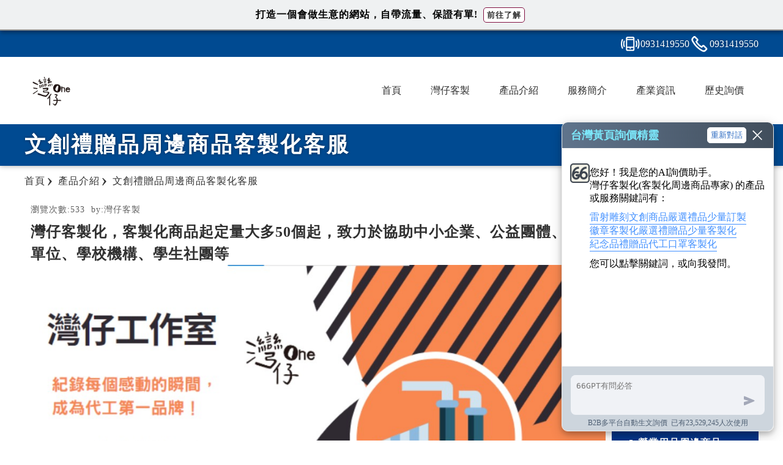

--- FILE ---
content_type: text/html; charset=UTF-8
request_url: https://one.66shop.tw/web/N?postId=1303879
body_size: 9017
content:
<!DOCTYPE html><html lang="zh-TW">
<head>
<META http-equiv="Content-Type" content="text/html; charset=UTF-8">
<meta charset="utf-8">
<meta content="13895" name="MID">
<meta content="chrome=1,IE=edge" http-equiv="X-UA-Compatible">
<meta content="on" http-equiv="x-dns-prefetch-control">
<link href="https://s.web66.com.tw" rel="dns-prefetch">
<link href="https://file.web66.com.tw" rel="dns-prefetch">
<link href="https://img.web66.com.tw" rel="dns-prefetch">
<link href="https://s.web66.com.tw" rel="preconnect">
<link href="https://file.web66.com.tw" rel="preconnect">
<link href="https://img.web66.com.tw" rel="preconnect">
<meta content="灣仔工作室" property="og:site_name">
<title>000000000000000000000000000-灣仔客製化(客製化周邊商品專家)</title>
<meta content="000000000000000000000000000-灣仔客製化(客製化周邊商品專家)" property="og:title">
<meta content="灣仔工作室" name="author">
<meta content="no" name="msapplication-tap-highlight">
<meta content="IE=edge,chrome=1" http-equiv="X-UA-Compatible">
<meta content="yes" name="mobile-web-app-capable">
<meta content="black-translucent" name="apple-mobile-web-app-status-bar-style">
<meta content="zh_tw" property="og:locale">
<meta content="IE=edge,chrome=1" http-equiv="X-UA-Compatible">
<meta content="website" property="og:type">
<meta content="width=device-width, initial-scale=1.0" name="viewport">
<meta content="#0476C8" name="theme-color">
<meta content="000000000000000000000000000-灣仔客製化(客製化周邊商品專家)" name="twitter:title">
<link rel="preload" href="https://s.web66.com.tw/_file/seo/all.css" as="style">
<link rel="stylesheet" href="https://s.web66.com.tw/_file/seo/all.css">
<link rel="dns-prefetch" href="https://www.google.com">
<link rel="preconnect" href="https://www.google.com">
<link rel="dns-prefetch" href="https://www.googletagmanager.com">
<link rel="preconnect" href="https://www.googletagmanager.com">
<link rel="stylesheet" href="https://s.web66.com.tw/_file/seo/seopay.css">
<link as="style" rel="preload" href="https://s.web66.com.tw/_file/seo/seopay.css">
<link href="https://fonts.googleapis.com" rel="dns-prefetch">
<link href="https://fonts.googleapis.com" rel="preconnect">
<link href="https://s3.ap-northeast-1.amazonaws.com/file.web66.com.tw/13895/AB/1655746471370/pic1md.jpg" rel="shortcut icon">
<meta content="follow, index, max-snippet:-1, max-video-preview:-1, max-image-preview:large" name="robots">
<meta name="Keywords" content="高雄,鼓山,免費詢價官網,免費官網,贈品,客製化,紀念品,文創禮贈品,客製化商品,客製化禮贈品,周邊商品客製化,周邊商品,禮贈品">
<meta content="灣仔客製化，客製化商品起定量大多50個起，致力於協助中小企業、公益團體、政府單位、學校機構、學生社團等" name="twitter:description">
<meta name="description" content="灣仔客製化，客製化商品起定量大多50個起，致力於協助中小企業、公益團體、政府單位、學校機構、學生社團等">
<meta name="og:description" content="灣仔客製化，客製化商品起定量大多50個起，致力於協助中小企業、公益團體、政府單位、學校機構、學生社團等">
<meta content="https://s3.ap-northeast-1.amazonaws.com/file.web66.com.tw/13895/AB/1655746471370/pic1md.jpg" name="twitter:image">
<meta content="https://s3.ap-northeast-1.amazonaws.com/file.web66.com.tw/13895/AB/1655746471370/pic1md.jpg" property="og:image">
<link href="https://one.66shop.tw/web/NMD?postId=1303879" rel="canonical">
<meta content="https://one.66shop.tw/web/NMD?postId=1303879" property="og:url">
<script crossorigin="anonymous" src="https://pagead2.googlesyndication.com/pagead/js/adsbygoogle.js?client=ca-pub-9448649651309120" async="async"></script><script>
var Mobile="N";
function whimg(ImgD,FitWidth,FitHeight){
	var ww_=window.innerWidth;
var image=new Image();
image.src=ImgD.src;
var imgW=image.width;
var W=image.height/image.width;
var imgH=image.height;
if(imgW>0){
ImgD.width=(imgW==0)?'':imgW;
ImgD.height=(imgH==0)?'':imgH;
}
//console.log("=="+imgW+"+++++");
}
</script>
<style>*{-webkit-box-sizing: border-box;-moz-box-sizing: border-box;box-sizing: border-box; list-style:none; border:0; margin:0; padding:0; text-decoration:none; }</style>
<link href="https://s.web66.com.tw/_file/font/font-awesome.min.css?family=Roboto:400,700&amp;display=swap" as="style" rel="preload">
<link href="https://s.web66.com.tw/_file/font/bootstrap-icons.min.css" as="style" rel="preload">
<link rel="stylesheet" href="https://s.web66.com.tw/_file/font/font-awesome.min.css?family=Roboto:400,700&amp;display=swap">
<link href="https://s.web66.com.tw/_file/font/bootstrap-icons.min.css" rel="stylesheet">
<link href="https://s.web66.com.tw/_file/seo/style4/style4.css" as="style" rel="preload">
<link href="https://s.web66.com.tw/_file/seo/style4/assets/css/main.css" as="style" rel="preload">
<link href="https://s.web66.com.tw/_file/seo/style4/style4.css" rel="stylesheet">
<link href="https://s.web66.com.tw/_file/seo/style4/assets/css/main.css" rel="stylesheet">
<style>:root{--side-color:#ffffff;--homeus-color:#313131;--homesec-color:#313131;--btn-color:#313131;--homeusbgcolor:#ffffff;--homeusbgsize:;--homeusbgrepeat:;--homeusbgposition:;--headbgcolor:#ffffff;--headbgsize:;--headbgrepeat:;--headbgposition:;--servicetitlebgcolor:#004a91;--servicetitlebgsize:;--servicetitlebgrepeat:;--servicetitlebgposition:;--foot-color:#ffffff;--theme-color:#004a91;--pageh1-color:#ffffff;--text-color:#313131;--homesecbgcolor:#ffffff;--homesecbgsize:cover;--homesecbgrepeat:;--homesecbgposition:bottom;--side-bgcolor:#053487;--side-bgsize:;--side-bgrepeat:;--side-bgposition:;--foot-bgcolor:#004a91;--foot-bgsize:;--foot-bgrepeat:;--foot-bgposition:;--service-color:#313131;--introbgcolor:#e9e9e9;--introbgsize:;--introbgrepeat:;--introbgposition:;}</style>
<script type="application/ld+json">
{
  "@context": "http://schema.org",
  "@type": "BreadcrumbList",
  "itemListElement": [
	  {
		"@type": "ListItem",
		"position": 1,
		"item": {
		  "@id": "https://one.66shop.tw",
		  "name": "首頁"
			}
	  },
	  {
		"@type": "ListItem",
		"position": 2,
		"item": {
		  "@id": "https://one.66shop.tw/web/NMD",
		  "name": "產品介紹列表"
			}
	  },
	  {
		"@type": "ListItem",
		"position": 3,
		"item": {
		  "@id": "https://one.66shop.tw/web/NMD?postId=1303879",
		  "name": "文創禮贈品周邊商品客製化客服"
			}
	  }
  ]
}
</script><script>(function(w,d,s,l,i){w[l]=w[l]||[];w[l].push({'gtm.start':new Date().getTime(),event:'gtm.js'});var f=d.getElementsByTagName(s)[0],j=d.createElement(s),dl=l!='dataLayer'?'&l='+l:'';j.async=true;j.src='https://www.googletagmanager.com/gtm.js?id='+i+dl;f.parentNode.insertBefore(j,f);})(window,document,'script','dataLayer','GTM-PRVCGBK');</script>
</head>
<body class="bgbody">
<noscript>
<iframe style="display:none;visibility:hidden" width="0" height="0" title="gtm" src="https://www.googletagmanager.com/ns.html?id=GTM-PRVCGBK"></iframe>
</noscript>
<div class="freetopbg"></div>
<div id="site-header">
<header>
<div class="head-top">
<div class="wrap">
<div class="contact-info">
<div class="contact-mobile contact-item">
<a rel="noopener noreferrer" target="_blank" href="tel:0931419550"><img width="33" height="33" alt="手機" src="https://s.web66.com.tw/_file/seo/style4/img/icon-mobile.png"><span>0931419550</span></a>
</div>
<div class="contact-tel contact-item">
<a rel="noopener noreferrer" target="_blank" href="tel:0931419550"><img width="33" height="33" alt="電話" src="https://s.web66.com.tw/_file/seo/style4/img/icon-phone.png"><span>0931419550</span></a>
</div>
</div>
</div>
</div>
<div class="head-bottom">
<div class="wrap">
<div class="site-logo">
<a href="/">
<div class="logo-image">
<img width="100" height="100" src="https://s.web66.com.tw/_file/C1/13895/org/logo.jpg" alt="灣仔客製化(客製化周邊商品專家)Logo"></div>
</a>
</div>
<nav class="main-nav">
<ul>
<li class="page-home">
<a class="headBtn" href="/">首頁</a>
</li>
<li class="page-about">
<a href="/web/Comp?command=Intro" class="headBtn">灣仔客製</a>
</li>
<li class="page-products">
<a href="/web/NMD" class="headBtn">產品介紹</a>
<ul class="sub-menu">
<li>
<a href="/web/NMD?postId=1304145">時尚牛皮手繩</a>
</li>
<li>
<a href="/web/NMD?postId=1303878">後背包、帽子、毛巾護腕客製化</a>
</li>
<li>
<a href="/web/NMD?postId=1303879">文創禮贈品周邊商品客製化客服</a>
</li>
<li>
<a style="text-align:center; font-weight:700;" href="/web/NMD">更多產品介紹</a>
</li>
</ul>
</li>
<li class="page-service">
<a href="/web/SEC" class="headBtn">服務簡介</a>
<ul class="sub-menu">
<li>
<a href="/web/SEC?postId=1303877">營業用品周邊商品</a>
</li>
<li>
<a style="text-align:center; font-weight:700;" href="/web/SEC">更多服務簡介</a>
</li>
</ul>
</li>
<li>
<a class="headBtn" href="/web/News">產業資訊</a>
</li>
<li class="page-contact">
<a class="headBtn" href="/web/News?cmd=Sfinal">歷史詢價</a>
</li>
</ul>
</nav>
</div>
<div class="hamburger-wrap">
<div class="hamburger">
<span></span><span></span><span></span><span></span>
</div>
</div>
<div class="nav-overlay"></div>
</div>
</header>
<div class="scroll-to-top">
<div class="baseline">
<div class="triangle"></div>
</div>
</div>
</div>
<div class="content">
<div class="page-head head-banner">
<div class="wrap">
<div class="page-title">
<h1>文創禮贈品周邊商品客製化客服</h1>
</div>
</div>
</div>
<div class="page-breadcrumbs">
<div class="wrap">
<nav role="navigation" class="breadcrumbs">
<ul>
<li>
<a href="/"><span>首頁</span></a>
</li>
<li>
<a href="/web/NMD"><span>產品介紹</span></a>
</li>
<li>
<span>文創禮贈品周邊商品客製化客服</span>
</li>
</ul>
</nav>
</div>
</div>
<section class="col-post-single">
<div class="wrap">
<main>
<article class="post-content" id="post-001">
<div class="postMtime">
<span>瀏覽次數:<s>533</s></span><span>by:<s>灣仔客製</s></span>
</div>
<h2>灣仔客製化，客製化商品起定量大多50個起，致力於協助中小企業、公益團體、政府單位、學校機構、學生社團等</h2>
<img fetchpriority="high" onload="whimg(this)" alt="服飾客製" src="https://file.web66.com.tw/13895/AB/1655746471370/pic1md.jpg"><div class="pagecontent"><table border="1" cellpadding="0" cellspacing="0" style="width:553px">
	<tbody>
		<tr>
			<td style="width:553px">
			<p>灣仔客製化，客製化商品起定量大多50個起，致力於協助中小企業、公益團體、政府單位、學校機構、學生社團&hellip;等單位，客製化周邊商品以及客製化禮贈品，中少批量的客製化商品限制較低，讓每場中小型的活動都能夠擁有最精美的周邊用品！</p>

			<p>&nbsp; 其中禮贈品的品項應有盡有：&hellip;等等</p>

			<p>&nbsp; 而各單位製作周邊商品之利潤，將由灣仔工作室，再次投入到台灣風景區的周邊商品中，希望因為有這樣的正向循環，讓台灣風景區的紀念品，能夠更發實用與美觀！展現台灣的多元特色。</p>

			<p>&nbsp;</p>
			</td>
		</tr>
	</tbody>
</table></div>
<img loading="lazy" onload="whimg(this)" alt="帆布包零錢包客製" src="https://file.web66.com.tw/13895/AB/1655746471370/pic2md.jpg"><img loading="lazy" onload="whimg(this)" alt="毛氈商品客製" src="https://file.web66.com.tw/13895/AB/1655746471370/pic3md.jpg"><img loading="lazy" onload="whimg(this)" alt="牛皮類商品客製" src="https://file.web66.com.tw/13895/AB/1655746471370/pic4md.jpg"><div class="tagkey">
<span>#禮品</span><span>#贈品</span><span>#鑰匙圈</span><span>#團體服</span><span>#客製化</span><span>#文創商品</span><span>#飾品</span><span>#配件</span><span>#紀念品</span>
</div>
</article>
<section style="padding:0">
<div class="">
<link onload="this.media='all'" media="send" href="//s.web66.com.tw/_file/seo/send.css" rel="stylesheet">
<div class="AskBg">
<form enctype="multipart/form-data" id="sendmailform" onsubmit="return ckapply(this)" action="/web/Comp" method="post" name="sendmailform">
<input value="mailOrg" name="command" type="hidden"><input value="產品_style4" name="style" type="hidden"><input value="13895" name="MID" type="hidden"><input value="1303879" name="postId" type="hidden"><input value="1" name="ai" type="hidden"><input value="99" name="toai" type="hidden"><input value="" name="spage" type="hidden">
<h2 class="send_box_h2">詢價留言</h2>
<div id="toaskform" class="send_box">
<div class="newAskBg" id="newAskBg">
<p style="font-size:17px; font-weight:900">您好，如有任何詢價需求，請善用這裡的<strong>【詢價留言】</strong>我們在收到您的留言時，會盡快處理及回覆!</p>
<div class="newWeb66Bg">
<table cellspacing="0" cellpadding="0" border="0" class="aiimage">
<tr>
<td><label class="inpot" for="title">詢價需求</label><input placeholder="請輸入詢價標題" value="" maxlength="40" name="title" id="title" type="text"></td>
</tr>
<tr>
<td class="cop"><label class="inpot" for="message">需求說明</label><textarea placeholder="請輸入具體的詢價細節、要求、規格和數量" name="message" id="message" rows="4"></textarea></td>
</tr>
<tr>
<td colspan="2"><label class="inpot" for="DeCode">認證碼</label><input style="width:95px; margin:0 8px 0 0" placeholder="請輸入驗證碼" value="" maxlength="4" id="DeCode" name="DeCode" type="text"><img loading="lazy" height="29" width="22" alt="驗證碼圖片" src="https://s.web66.com.tw/web66/image/picpool/DeCode/V.jpg"><img loading="lazy" height="29" width="22" alt="驗證碼圖片" src="https://s.web66.com.tw/web66/image/picpool/DeCode/G.jpg"><img loading="lazy" height="29" width="22" alt="驗證碼圖片" src="https://s.web66.com.tw/web66/image/picpool/DeCode/I.jpg"><img loading="lazy" height="29" width="22" alt="驗證碼圖片" src="https://s.web66.com.tw/web66/image/picpool/DeCode/K.jpg"></td>
</tr>
<tr id="newmember">
<td colspan="2"><input checked type="checkbox" value="1" name="newmember">同步成為台灣黃頁詢價供應商。
</td>
</tr>
</table>
<table cellspacing="0" cellpadding="0" border="0" class="aiimage">
<tr>
<td><label for="openTocName">公司名稱</label><input maxlength="25" type="text" name="openTocName" value="" id="openTocName" placeholder="請輸入公司名稱"><s class="snone" id="openTocName_s"></s></td><td><label for="invoiceNO">統編</label><input maxlength="8" type="text" name="invoiceNO" onKeyUp="this.value=this.value.replace(/[^\d\#\-\(\)]/g,'')" value="" id="invoiceNO" placeholder="請輸入正確統編"><s class="snone" id="invoiceNO_s"></s></td>
</tr>
<tr>
<td><label class="inpot" for="nickName">姓名</label><input value="" maxlength="20" name="nickName" type="text" id="nickName" placeholder="請輸入聯絡人姓名"></td><td><label class="inpot" for="userTel">電話</label><input value="" maxlength="15" id="userTel" name="userTel" placeholder="請輸入手機或市話" type="text"></td>
</tr>
<tr>
<td colspan="2"><label class="inpot" for="eMail">e-mail</label><input placeholder="請輸入E-mail" value="" id="eMail" name="eMail" type="text"><s class="snone" id="eMail_s"></s></td>
</tr>
<tr>
<td colspan="2">
<div class="sgg">
<div class="toline">To:</div>
<div class="sgDiv">
<strong>灣仔客製</strong>
<p>聯絡人:陳**</p>
<p>Email:y***********@gmail.com</p>
<p>詢價回覆率:100%</p>
</div>
</div>
</td>
</tr>
</table>
</div>
<div id="seraiok">
<button class="form-submit_web66" title="送出詢價" type="submit"><i class="inssend">
<svg xmlns:xlink="http://www.w3.org/1999/xlink" xmlns="http://www.w3.org/2000/svg" xml:space="preserve" viewBox="0 0 100.354 100.352" class="askSvg" version="1.1">
<path d="M93.09,76.224c0.047-0.145,0.079-0.298,0.079-0.459V22.638c0-0.162-0.032-0.316-0.08-0.462  c-0.007-0.02-0.011-0.04-0.019-0.06c-0.064-0.171-0.158-0.325-0.276-0.46c-0.008-0.009-0.009-0.02-0.017-0.029  c-0.005-0.005-0.011-0.007-0.016-0.012c-0.126-0.134-0.275-0.242-0.442-0.323c-0.013-0.006-0.023-0.014-0.036-0.02  c-0.158-0.071-0.33-0.111-0.511-0.123c-0.018-0.001-0.035-0.005-0.053-0.005c-0.017-0.001-0.032-0.005-0.049-0.005H8.465  c-0.017,0-0.033,0.004-0.05,0.005c-0.016,0.001-0.032,0.004-0.048,0.005c-0.183,0.012-0.358,0.053-0.518,0.125  c-0.01,0.004-0.018,0.011-0.028,0.015c-0.17,0.081-0.321,0.191-0.448,0.327c-0.005,0.005-0.011,0.006-0.016,0.011  c-0.008,0.008-0.009,0.019-0.017,0.028c-0.118,0.135-0.213,0.29-0.277,0.461c-0.008,0.02-0.012,0.04-0.019,0.061  c-0.048,0.146-0.08,0.3-0.08,0.462v53.128c0,0.164,0.033,0.32,0.082,0.468c0.007,0.02,0.011,0.039,0.018,0.059  c0.065,0.172,0.161,0.327,0.28,0.462c0.007,0.008,0.009,0.018,0.016,0.026c0.006,0.007,0.014,0.011,0.021,0.018  c0.049,0.051,0.103,0.096,0.159,0.14c0.025,0.019,0.047,0.042,0.073,0.06c0.066,0.046,0.137,0.083,0.21,0.117  c0.018,0.008,0.034,0.021,0.052,0.028c0.181,0.077,0.38,0.121,0.589,0.121h83.204c0.209,0,0.408-0.043,0.589-0.121  c0.028-0.012,0.054-0.03,0.081-0.044c0.062-0.031,0.124-0.063,0.181-0.102c0.03-0.021,0.057-0.048,0.086-0.071  c0.051-0.041,0.101-0.082,0.145-0.129c0.008-0.008,0.017-0.014,0.025-0.022c0.008-0.009,0.01-0.021,0.018-0.03  c0.117-0.134,0.211-0.288,0.275-0.458C93.078,76.267,93.083,76.246,93.09,76.224z M9.965,26.04l25.247,23.061L9.965,72.346V26.04z   M61.711,47.971c-0.104,0.068-0.214,0.125-0.301,0.221c-0.033,0.036-0.044,0.083-0.073,0.121l-11.27,10.294L12.331,24.138h75.472  L61.711,47.971z M37.436,51.132l11.619,10.613c0.287,0.262,0.649,0.393,1.012,0.393s0.725-0.131,1.011-0.393l11.475-10.481  l25.243,23.002H12.309L37.436,51.132z M64.778,49.232L90.169,26.04v46.33L64.778,49.232z"/>
</svg></i>送出詢價</button>
</div>
</div>
</div>
</form>
</div>
<script src="https://s.web66.com.tw/web66/js/invoicenoid.js" defer="defer"></script>
</div>
<a href="https://www.web66.com.tw/web/News?cmd=listOrgnmd&utm_source=BN_ad02&utm_medium=BN_ad02" target="_blank"><img height="250" width="960" loading="lazy" alt="免費諮詢" data-src="https://s.web66.com.tw/_file/seo/freemember.png" class="lazyload newab3"></a>
</section>
<div class="weburls_New">
<cite>https://uchair.tw66.com.tw/web/NMD?postId=1321675</cite><a onclick="shortlink('guide','1321675')" href="//uchair.tw66.com.tw/web/NMD?postId=1321675" target="_blank"><strong>坐臥休閒主管皮椅 858｜台灣好椅</strong></a>
<p>面料使用黑色合成透氣皮貓抓皮，泡棉高密度沙發泡棉，扶手鋁合金材質，面覆泡棉透氣皮，機構可彈性傾仰，可鎖定裝置。</p>
</div>
</main>
<aside>
<div class="widget-block">
<div class="widget-title">
<h2>
<span>熱門產品介紹</span>
</h2>
</div>
<div class="post-list">
<ul>
<li>
<h3>
<a href="/web/NMD?postId=1304145">時尚牛皮手繩</a>
</h3>
</li>
<li>
<h3>
<a href="/web/NMD?postId=1303878">後背包、帽子、毛巾護腕客製化</a>
</h3>
</li>
<li>
<h3>
<a href="/web/NMD?postId=1303879" class="bordernot">文創禮贈品周邊商品客製化客服</a>
</h3>
</li>
</ul>
</div>
</div>
<div class="widget-block">
<div class="widget-title">
<h2>
<span>熱門服務簡介</span>
</h2>
</div>
<div class="post-list">
<ul>
<li>
<h3>
<a href="/web/SEC?postId=1303877" class="bordernot">營業用品周邊商品</a>
</h3>
</li>
</ul>
</div>
</div>
<div class="widget-ad66">
<div class="ad66-block"></div>
</div>
<ins data-ad-slot="8982964807" data-ad-client="ca-pub-9448649651309120" style="display:table;max-width:300px; width:100%;height:250px; margin:2px auto" class="adsbygoogle"></ins><script>
     (adsbygoogle = window.adsbygoogle || []).push({});
</script><a href="https://www.web66.com.tw/web/News?cmd=listOrgnmd&utm_source=ad09&utm_medium=picture&utm_campaign=ad09&utm_id=ad09" style="display:block; margin:10px auto; text-align:center" target="_blank"><img data-src="https://file.web66.com.tw/web66/adpay/ad09.jpg" loading="lazy" class="lazyload" alt="打造主動式行銷官網自動媒合訂單,AI協助優化網站排名" height="694" width="833"></a>
<div class="webnmd_New">
<cite>https://www.web66seo.com/web/QA?postID=1321675</cite><a href="//www.web66seo.com/web/QA?postID=1321675" target="_blank"><strong>坐臥休閒主管皮椅 858｜台灣好椅</strong></a>
<p>面料使用黑色合成透氣皮貓抓皮，泡棉高密度沙發泡棉，扶手鋁合金材質，面覆泡棉透氣皮，機構可彈性傾仰，可鎖定裝置。</p>
</div>
</aside>
</div>
</section>
</div>
<div id="site-footer">
<footer>
<div class="wrap">
<div class="footer-nav">
<nav>
<ul>
<li class="current">
<a href="/">首頁</a>
</li>
<li class="page-products">
<a href="/web/NMD">產品介紹</a>
</li>
<li class="page-service">
<a href="/web/SEC">服務簡介</a>
</li>
<li>
<a href="/web/News">產業資訊</a>
</li>
<li>
<a href="/web/SG?pageID=43225">隱私權政策</a>
</li>
<li>
<a target="_blank" href="//www.web66.com.tw/web/MT?forpage=foot" title="免費註冊">免費註冊</a>
</li>
</ul>
</nav>
</div>
<div class="site-title">
<div style=" flex:0 0 120px">
<a href="/web/ContactUs"><img style="display:block; margin:auto" onload="whimg(this)" alt="連絡資訊" loading="lazy" src="https://s.web66.com.tw/_file/style31/us.png"></a>
</div>
<div>
<a href="/"><span>灣仔客製化(客製化周邊商品專家)</span>
<p>灣仔客製化logo代工印刷、製作，起定量業界最低，50個就能製作，客製化產品皆由工廠直送。</p>
</a>
<div class="foottoolpc">
<a target="_blank" href="https://www.facebook.com/329GRCYU"><img alt="灣仔客製化(客製化周邊商品專家)粉絲團" src="https://s.web66.com.tw/_file/web66/sicon/facebook.png" onload="whimg(this)" class="icon-share"></a>
</div>
</div>
</div>
</div>
</footer>
<div class="footer-copyright">
<div class="wrap">
<span>
<div class="byweb66foot">
<span>Copyright</span><i class="fa fa-copyright"></i><span>灣仔客製化(客製化周邊商品專家)</span><span>詢價官網建置暨SEO優化</span><a href="https://www.web66.com.tw/web/News?cmd=listOrgnmd&utm_source=foot_free_ad01&utm_medium=picture&utm_campaign=foot_free_ad01&utm_id=foot_free_ad01" target="_blank">台灣黃頁web66</a><span>提供</span>
</div>
</span>
</div>
</div>
</div>
<h2 class="freetop">
<span class="freetopspan">打造一個會做生意的網站，自帶流量、保證有單! <a href="//www.web66.com.tw/web/MT?forpage=2330" target="_blank">前往了解</a></span>
</h2>
<div class="toolpc">
<span title="詢價留言" id="ask66inq_ss" onclick="toAsk()" class="imghover"><span ar="詢價留言" class="ask66send"></span><i class="blink66">
<svg xmlns:xlink="http://www.w3.org/1999/xlink" xmlns="http://www.w3.org/2000/svg" xml:space="preserve" viewBox="0 0 100.354 100.352" class="askSvg" version="1.1">
<path d="M93.09,76.224c0.047-0.145,0.079-0.298,0.079-0.459V22.638c0-0.162-0.032-0.316-0.08-0.462  c-0.007-0.02-0.011-0.04-0.019-0.06c-0.064-0.171-0.158-0.325-0.276-0.46c-0.008-0.009-0.009-0.02-0.017-0.029  c-0.005-0.005-0.011-0.007-0.016-0.012c-0.126-0.134-0.275-0.242-0.442-0.323c-0.013-0.006-0.023-0.014-0.036-0.02  c-0.158-0.071-0.33-0.111-0.511-0.123c-0.018-0.001-0.035-0.005-0.053-0.005c-0.017-0.001-0.032-0.005-0.049-0.005H8.465  c-0.017,0-0.033,0.004-0.05,0.005c-0.016,0.001-0.032,0.004-0.048,0.005c-0.183,0.012-0.358,0.053-0.518,0.125  c-0.01,0.004-0.018,0.011-0.028,0.015c-0.17,0.081-0.321,0.191-0.448,0.327c-0.005,0.005-0.011,0.006-0.016,0.011  c-0.008,0.008-0.009,0.019-0.017,0.028c-0.118,0.135-0.213,0.29-0.277,0.461c-0.008,0.02-0.012,0.04-0.019,0.061  c-0.048,0.146-0.08,0.3-0.08,0.462v53.128c0,0.164,0.033,0.32,0.082,0.468c0.007,0.02,0.011,0.039,0.018,0.059  c0.065,0.172,0.161,0.327,0.28,0.462c0.007,0.008,0.009,0.018,0.016,0.026c0.006,0.007,0.014,0.011,0.021,0.018  c0.049,0.051,0.103,0.096,0.159,0.14c0.025,0.019,0.047,0.042,0.073,0.06c0.066,0.046,0.137,0.083,0.21,0.117  c0.018,0.008,0.034,0.021,0.052,0.028c0.181,0.077,0.38,0.121,0.589,0.121h83.204c0.209,0,0.408-0.043,0.589-0.121  c0.028-0.012,0.054-0.03,0.081-0.044c0.062-0.031,0.124-0.063,0.181-0.102c0.03-0.021,0.057-0.048,0.086-0.071  c0.051-0.041,0.101-0.082,0.145-0.129c0.008-0.008,0.017-0.014,0.025-0.022c0.008-0.009,0.01-0.021,0.018-0.03  c0.117-0.134,0.211-0.288,0.275-0.458C93.078,76.267,93.083,76.246,93.09,76.224z M9.965,26.04l25.247,23.061L9.965,72.346V26.04z   M61.711,47.971c-0.104,0.068-0.214,0.125-0.301,0.221c-0.033,0.036-0.044,0.083-0.073,0.121l-11.27,10.294L12.331,24.138h75.472  L61.711,47.971z M37.436,51.132l11.619,10.613c0.287,0.262,0.649,0.393,1.012,0.393s0.725-0.131,1.011-0.393l11.475-10.481  l25.243,23.002H12.309L37.436,51.132z M64.778,49.232L90.169,26.04v46.33L64.778,49.232z"/>
</svg></i></span><a target="_blank" href="https://www.facebook.com/329GRCYU"><img alt="灣仔客製化(客製化周邊商品專家)粉絲團" src="https://s.web66.com.tw/_file/static/images/facebook.png" onload="whimg(this)" class="icon-share"></a>
</div>
</body>
<script src="https://s.web66.com.tw/_file/seo/style3/assets/js/jquery-3.6.0.min.js"></script><script src="https://s.web66.com.tw/web66/js/lazysizes.min.js"></script><script src="https://s.web66.com.tw/_file/seo/style4/assets/js/scripts.js?ver=1.1.1" defer="defer"></script><script>$.getJSON("/web/Ajax?command=addpostcount&postId=1303879", function(json) { });	 </script><script>
function aibkoinit(aid,cid,vip,goods,keyword,open,spage){
var s=document.createElement('script')
s.async=1;s.src='https://ai.b2bko.com/static/js/widget.js?t='+(new Date()).getTime()+'&appid='+aid+'&cno='+cid+'&vip='+vip+'&goods='+goods+'&keyword='+keyword+'&open='+open+'&spage='+spage;
var t=document.getElementsByTagName('script')[0];t.parentNode.insertBefore(s,t);
}
var serice="團體服.工作服,獎牌.獎盃,人資招募小物,校園周邊商品,品牌公關行銷用品,大型活動周邊商品,餐廳廣告營業用品,各類紀念品客製化,客製化生活用品,海報.DM等印刷";
var sp="FD_style4";
if(serice==''){
	serice="客製化,禮贈品,電子器材,紀念品,鑰匙圈,電子設備批發";
	}
aibkoinit("eXkrL3AxR0YvNEZ4cEtMcXkrTDIzZz09",13895,0,serice,'',1,sp);
//aibkoinit('eXkrL3AxR0YvNEZ4cEtMcXkrTDIzZz09',編號,是否付費(0:否,1:是),產品列表(逗號分隔),關鍵字(逗號分隔),是否關閉(0:關,1:開));
$('input[name=style]').val("GPT_"+$('input[name=style]').val());

</script><script async="async">
function shortlink(linkname,linkid){
$.ajax({
            type: 'get',
            url: 'https://www.web66.com.tw/shortlink/'+linkname+'/'+linkid,
            dataType: 'json',
            timeout: 6000,
            async: false,
            success: function () {
                
            },
            error: function(){
                console.log(arguments);
            }
        });return true;
}
        </script><script>
function loadDeferredScript(url,tt) {
if(tt=='js'){var script = document.createElement('script');script.src = url;script.defer='defer';$('html').append(script);}else if(tt=='css'){var link = document.createElement('link');link.rel = 'stylesheet';link.href = url;$('html').append(link);}}
window.addEventListener('load', function() {
if($('input[name=DeCode]').length>=1){loadDeferredScript("https://s.web66.com.tw/_file/seo/send.js",'js');}
            loadDeferredScript("https://s.web66.com.tw/_file/seo/web.js",'js');
  $('.pagecontent img').each(function(index, element) { whimg(this);var alt=$(this).attr('alt');if(alt===undefined){$(this).attr('alt','*');console.log(index);}
 if(index>0){ $(this).attr('loading','lazy');}
 //$(this).removeAttr('style');
    });
       });


    </script>
<form id="add_donext">
<input id="add_donext_mid" value="13895" name="mid" type="hidden"><input type="hidden" value="donext" name="command"><input id="add_donext_pid" value="1303879" name="pid" type="hidden"><input id="add_donext_dotype" value="" name="dotype" type="hidden">
</form>
<script>
var usidtype="2330";
var lineid="";
var fbUrL="https://www.facebook.com/329GRCYU";
var benner1img="";
var benner1url="";
var benner2img="";
var benner2url="";

</script><script defer="defer" src="https://s.web66.com.tw/_file/seo/donext.js"></script>
</html>


--- FILE ---
content_type: text/html; charset=utf-8
request_url: https://ai.b2bko.com/widget?t=1762160018230&appid=eXkrL3AxR0YvNEZ4cEtMcXkrTDIzZz09&cno=13895&vip=0&goods=%E5%9C%98%E9%AB%94%E6%9C%8D.%E5%B7%A5%E4%BD%9C%E6%9C%8D,%E7%8D%8E%E7%89%8C.%E7%8D%8E%E7%9B%83,%E4%BA%BA%E8%B3%87%E6%8B%9B%E5%8B%9F%E5%B0%8F%E7%89%A9,%E6%A0%A1%E5%9C%92%E5%91%A8%E9%82%8A%E5%95%86%E5%93%81,%E5%93%81%E7%89%8C%E5%85%AC%E9%97%9C%E8%A1%8C%E9%8A%B7%E7%94%A8%E5%93%81,%E5%A4%A7%E5%9E%8B%E6%B4%BB%E5%8B%95%E5%91%A8%E9%82%8A%E5%95%86%E5%93%81,%E9%A4%90%E5%BB%B3%E5%BB%A3%E5%91%8A%E7%87%9F%E6%A5%AD%E7%94%A8%E5%93%81,%E5%90%84%E9%A1%9E%E7%B4%80%E5%BF%B5%E5%93%81%E5%AE%A2%E8%A3%BD%E5%8C%96,%E5%AE%A2%E8%A3%BD%E5%8C%96%E7%94%9F%E6%B4%BB%E7%94%A8%E5%93%81,%E6%B5%B7%E5%A0%B1.DM%E7%AD%89%E5%8D%B0%E5%88%B7&keyword=&open=1&spage=FD_style4&surl=https%3A%2F%2Fone.66shop.tw%2Fweb%2FN%3FpostId%3D1303879&w=1280
body_size: 18173
content:
<!DOCTYPE html>
<html lang="zh-TW">
<head>
    <meta charset="UTF-8"/>
    <title>台灣黃頁詢價精靈</title>
    <meta content="width=device-width,height=device-height,inital-scale=1.0,maximum-scale=1.0,user-scalable=no" name="viewport"/>
    <meta content="yes" name="apple-mobile-web-app-capable"/>
    <meta content="black" name="apple-mobile-web-app-status-bar-style"/>
    <meta http-equiv="X-UA-Compatible" content="chrome=1,IE=edge"/>
    <meta name="renderer" content="webkit|ie-comp|ie-stand">
    <!-- HTML5 shim for IE8 support of HTML5 elements -->
    <!--[if lt IE 9]>
    <script src="https://oss.maxcdn.com/libs/html5shiv/3.7.0/html5shiv.js"></script>
    <![endif]-->
    <link rel="stylesheet" href="/static/js/layer/mobile/need/layer.css">
<style>
body{padding:0;margin:0;}
.no-scroll{overflow: hidden;}
.center{text-align: center;}
.chat{max-width:750px;width:100%;margin:0 auto;position: fixed;left: 0;right: 0;top: 0;bottom: 0;}
.container{height:100%;position: relative;display: flex;flex-direction: column;justify-content: space-between;}
.head{padding:8px 14px;font-size:14px;font-weight: 700;display: flex;justify-content: space-between;align-items: center;border-bottom: 1px solid #f5f5f5;background: rgb(64, 143, 255);color: #fff;}
.head h1{font-size:18px;margin: 0;padding: 0;white-space: nowrap;overflow: hidden;text-overflow: ellipsis;}
.head button{
		text-decoration: none;
    display: block;
    background-color: #ff6c6c;
    color: #fff;
    padding: 3px 5px;
    border-radius: 5px;
    white-space: nowrap;
    border: 1px solid;
    cursor: pointer;
}
.head .close{width:30px;display: flex;align-items: center;justify-content: flex-end;cursor: pointer;}
.btn{
	  border: none;
    background-color: transparent;
    border-top-right-radius: 0.5rem;
    border-top-left-radius: 0px;
    border-bottom-right-radius: 0.5rem;
    display: inline-flex;
    -webkit-box-align: center;
    align-items: center;
    -webkit-box-pack: center;
    justify-content: center;
    line-height: 1;
    margin: 0px;
    padding: 0.5rem;
    color: rgb(85, 88, 103);
    pointer-events: auto;
    position: absolute;
    right:5px;
    bottom:3px;
}
.btn:disabled, .btn:disabled:hover, .btn:disabled:active {
    background-color: transparent;
    border-color: transparent;
    color: rgb(163, 168, 184);
}
.btn .icon{
    vertical-align: middle;
    overflow: hidden;
    color: inherit;
    fill: currentcolor;
    display: inline-flex;
    -webkit-box-align: center;
    align-items: center;
    font-size: 1.5rem;
    width: 1.5rem;
    height: 1.5rem;
    flex-shrink: 0;
}
.foot{padding:14px;border-top: 1px solid #f5f5f5;}
.foot .input{background-color: rgb(240, 242, 246);border-radius: 0.5rem;overflow: hidden;position: relative;width: 100%;}
.foot .copyright{color:#a0a0a0;text-align:center;font-size:12px;padding-top:5px;}
.foot .ft-box{display: flex;flex-direction: row;flex-wrap: nowrap;}
.box{
	width:100%;
	padding:.5rem;
	box-sizing: border-box;
	border-color:rgb(240, 242, 246);
	background-color: transparent;
	border-radius: 0.5rem;
	resize: none;
	font-size: 1rem;
}
.content{
	  overflow-y: auto;
    height: calc(100% - 85px);
    padding:0 5px 30px 5px;
}
.content::-webkit-scrollbar {
  width: 8px;
}
.content::-webkit-scrollbar-thumb {
-webkit-border-radius: 3px;
-moz-border-radius: 3px;
border-radius: 3px;
background-color: rgb(240, 242, 246);
}
.content .box{padding:.5rem 0;position: relative;}
.chatMessage{
    display: flex;
    align-items: flex-start;
    gap: 0.5rem;
    padding: 1rem .5rem;
    border-radius: 0.5rem;
}
.chatMessage .icon{
    display: flex;
    width: 2rem;
    height: 2rem;
    flex-shrink: 0;
    border-radius: 0.5rem;
    -webkit-box-align: center;
    align-items: center;
    -webkit-box-pack: center;
    justify-content: center;
    color: rgb(255, 255, 255);
}
.chatMessage .icon svg{
	vertical-align: middle;
    overflow: hidden;
    color: inherit;
    fill: currentcolor;
    display: inline-flex;
    -webkit-box-align: center;
    align-items: center;
    font-size: 1.25rem;
    width: 1.25rem;
    height: 1.25rem;
    flex-shrink: 0;
}
.chatMessage .icon img{
	 	width: 2rem;
    height: 2rem;
}
.chatMessage .tags{
		display: flex;
    flex-wrap: wrap;
    row-gap: 8px;
    column-gap: 8px;
    margin-top:10px;
}
.chatMessage .tags button{
	  cursor: pointer;
	  border: 1px solid #408fff;
	  border-radius: 8px;
	  font-size:.875rem;
	  text-decoration: none;
	  color:#408fff;
	  padding: 3px 6px;
	  background-color: #fff;
}
.chatMessage h3{}
.chatMessage h4{}
.chatMessage .clist{margin:5px 0 10px 0;}
.human{padding:0;border-radius:0;}
.human .icon{
    display: flex;
    width: 2rem;
    height: 2rem;
    flex-shrink: 0;
    border-radius: 0.5rem;
    -webkit-box-align: center;
    align-items: center;
    -webkit-box-pack: center;
    justify-content: center;
    color: rgb(255, 255, 255);
}
.human .empty{width: 3rem;}
.msg{padding-top:5px;width:100%;}
.msg p,.msg .mv{word-break: break-word;
	margin: 0;
    padding: 0px;
    font-size: 1rem;
    font-weight: 400;}
.human .msg{background-color: rgba(240, 242, 246, 0.5);padding: 1rem;border-radius: 0.5rem;max-width: 100%;}
.hide{display:none !important}
.goods{display: flex;flex-direction: row;flex-wrap: wrap;row-gap: .5rem;column-gap: .5rem;padding:10px 0;}
.goods button{display:flex;border: 1px solid #f0f2f6;border-radius: 8px;font-size:.875rem;text-decoration: none;color:#408fff;overflow: hidden;box-shadow: -1px 0 6px 0 rgba(0, 0, 0, 0.20);background-color: #fff;cursor: pointer;}
.goods button span{display: none;text-align:center;width:30px;min-width: 30px;background: rgb(64, 143, 255);color: #fff;padding: 5px 0;}
.goods button font{display:inline-block;padding: 4px 8px;}
.goods button.w66{color: #408fff;border: 1px solid #408fff;box-shadow:none;}
.form{padding: 10px;border: 1px solid #f0f2f6;border-radius: 8px;margin-top:10px;margin-left: -40px;background-color: #f5f5f5;}
.form table{width:100%;}
.form table input,.form table textarea{width:-webkit-fill-available;line-height:20px;border:1px solid #ccc;border-radius: 8px;padding:5px 10px;}
.form table label input{width:unset;display: inline-block !important;}
.form table tr td{padding-top:3px;font-size:.875rem;line-height:1.5rem;}
.form table tr td input,.form table tr td textarea{font-size:.875rem;display: block;}
.form table .foot-btn{display: flex;justify-content: space-between;}
.form table .foot-btn button{border-radius: 8px;border:1px solid #ccc;padding:5px 15px;cursor: pointer;white-space: nowrap;}
.form .tit{display: flex;justify-content: space-between;}
.form .tit a{text-decoration: none;color: #333;}
.cbox{overflow: unset;}
.foot-btn button{background-color:#408fff;color:#fff;}
.foot-btn button.disabled{background-color:#f5f5f5;color:#ccc;}
.filed{display: flex;flex-direction: row;flex-wrap: nowrap;justify-content: space-between;}
.filed div{width:50%}
.filed input{width:82% !important;}
.loading-text > span { display: inline-block; width: 8px; height: 8px; background-color: #ffbd45; border-radius: 50%; & + span { margin-left: 5px; } }
	 .dot1 { animation: dot 1.5s infinite; }
	 .dot2 { animation: dot 1.5s infinite 0.3s; }
	 .dot3 { animation: dot 1.5s infinite 0.6s; }
	 @keyframes dot { 0% { opacity: 0; } 50% { opacity: 1; } 100% { opacity: 0; }
}
.ad-box{display:none;}
.fg{display: flex;justify-content: center;border-top: 1px solid #d8d8d8;margin: 20px 0;width: 100%;}
.fg span{display: inline-block;background-color: #fff;margin-top: -10px;padding: 0 10px;font-size:.875rem;color: #999;}
.last.history{color: #999;}
.history.mini{max-height: 140px;overflow: hidden;display: flex;flex-direction: column;justify-content: flex-end;}
.time{display: flex;justify-content: center;padding:10px 0;font-size:.875rem;color: #999;}
.loading{text-align:center;display: flex;justify-content: center;align-content: center;flex-wrap: wrap;}
.loading img{
    display: inline-block;
    height: 30px;
    width: 30px;
    border-radius: 100%;
    margin: 6px;
    border-bottom-color: transparent;
    vertical-align: middle;
    -webkit-animation: rotate 0.75s linear infinite;
    animation: rotate 0.75s linear infinite;
}
.dropload-load{display: flex;justify-content: center;}
.consult-btn{
		cursor: pointer;
    border: 1px solid #408fff;
    border-radius: 8px;
    font-size: .875rem;
    text-decoration: none;
    color: #408fff;
    padding: 3px 8px;
    white-space: nowrap;
    margin-right:10px;
    display: flex;
    justify-content: center;
    align-items: center;
    background-color: #fff;
}
.modal{
		display: flex;
    justify-content: center;
    align-items: center;
    position: fixed;
    top: 0;
    bottom: 0;
    left: 0;
    right: 0;
    z-index:100;
}
.modal .modal-dialog {
    top: 50%;
    left: 50%;
    transform: translate(-50%, -50%) !important;
    position: absolute;
    margin: 0 auto;
}
.modal .modal-content{
		position: relative;
		border-radius: 6px;
    outline: 0;
    background-color: #fff;
    -webkit-box-shadow: -1px 1px 5px 1px rgba(0, 0, 0, 0.125);
    box-shadow: -1px 1px 5px 1px rgba(0, 0, 0, 0.125);
    border: 0;
    min-width:300px;
}
.modal .modal-body{
		padding:20px;
}
.modal .modal-body input{
		width:-webkit-fill-available;
		border-radius: 3px;
    box-shadow: none;
    border:1px solid #d2d6de;
    height: 36px;
    margin:10px 0;
    padding:0 10px;
}
.modal .modal-close{
		position: absolute;
    right: 10px;
    top: 10px;
    cursor: pointer;
}
.modal .modal-close img{
	width: 20px;
}
.modal .btns{
	text-align:center;
}
.modal .btns button{
		display: inline-block;
    height: 38px;
    line-height: 38px;
    padding: 0 28px;
    background-color: #408fff;
    color: #fff;
    white-space: nowrap;
    text-align: center;
    font-size: 14px;
    border: none;
    border-radius: 8px;
    cursor: pointer;
}
.modal .btns button.disable{
		background-color: #fff;
		color: #999;
		border: 1px solid #999;
}
@-webkit-keyframes rotate {
    0% {
        -webkit-transform: rotate(0deg);
    }
    50% {
        -webkit-transform: rotate(180deg);
    }
    100% {
        -webkit-transform: rotate(360deg);
    }
}
@keyframes rotate {
    0% {
        transform: rotate(0deg);
    }
    50% {
        transform: rotate(180deg);
    }
    100% {
        transform: rotate(360deg);
    }
}
@keyframes blink {
  0% {
    background-color: #fff;
  }
  50% {
    background-color: #FFB4B4;
  }
  100% {
    background-color: #fff;
  }
}
.blinking {
  animation: blink 1s 2;
}
.head{background: linear-gradient(to right, #60748c, #414e5c);}
.head h1{color:#7ce7fa;}
.head button{color:#316ec3;background-color: #fff;}
.chatMessage .icon{background-color: transparent;}
.goods button{border-color:#919ba7;box-shadow: none;}
.goods button.w66{border-color:#316ec3}
.ad-box{position: fixed;
    z-index: 10;
    top: 0;
    left: 0;
    right: 0;
    bottom: 0;
    display: flex;
    justify-content: center;
    align-items: center;
}
.head button{border-color:#fff;}
.foot{background-color: #cdd5dd;}
.foot .copyright{color: #4e5f73;margin-bottom: -10px;}
.foot .copyright a{color:#4e5f73;}
.chatMessage .tags{column-gap:1rem;}
.chatMessage .tags button{border: 0 !important;border-radius: unset;border-bottom: 1px solid !important;padding: 0 0 2px 0;font-size:1rem;text-align: left;}
.goods{column-gap:1rem;}
.goods button{display:inline;border: 0 !important;border-radius: unset;border-bottom: 1px solid !important;box-shadow:unset;padding: 0;font-size:1rem;text-align: left;}
.goods button font{padding:0;}
.chatMessage .clist{display: flex;justify-content: flex-start;flex-wrap: nowrap;column-gap: .5rem;color: #408fff;}
.chatMessage .clist span{white-space: nowrap;}
.chatMessage a.cbtn{display: block;color: #408fff;}
</style>
</head>
<body>
<div class="wrap chat">
	<div class="container">
		<header class="head">
			<h1>台灣黃頁詢價精靈</h1>
							<div style="display: flex;justify-content: space-between;"><button onclick="newTopic()" title="重新對話">重新對話</button>
					<span class="close"><svg t="1724655731342" class="icon close-btn" viewBox="0 0 1024 1024" version="1.1" xmlns="http://www.w3.org/2000/svg" p-id="4243" width="24" height="24"><path d="M801.645714 170.666667l51.833905 51.590095L565.150476 511.951238l288.353524 289.670095-51.833905 51.614477-288.109714-289.450667L225.426286 853.23581 173.592381 801.621333l288.329143-289.670095L173.592381 222.256762 225.426286 170.666667l288.109714 289.426285L801.645714 170.666667z" p-id="4244" fill="#ffffff"></path></svg><svg t="1727076316570" viewBox="0 0 1024 1024" version="1.1" xmlns="http://www.w3.org/2000/svg" p-id="23611" width="28" height="28" class="icon mini-btn" style="display:none"><path d="M746.666667 106.666667a170.666667 170.666667 0 0 1 170.666666 170.666666v469.333334a170.666667 170.666667 0 0 1-170.666666 170.666666H277.333333a170.666667 170.666667 0 0 1-170.666666-170.666666V277.333333a170.666667 170.666667 0 0 1 170.666666-170.666666h469.333334z m0 85.333333H277.333333a85.333333 85.333333 0 0 0-85.226666 81.066667L192 277.333333v469.333334a85.333333 85.333333 0 0 0 81.066667 85.226666L277.333333 832h469.333334a85.333333 85.333333 0 0 0 85.226666-81.066667L832 746.666667V277.333333a85.333333 85.333333 0 0 0-81.066667-85.226666L746.666667 192z m-64 277.333333a42.666667 42.666667 0 1 1 0 85.333334H341.333333a42.666667 42.666667 0 1 1 0-85.333334h341.333334z" fill="#878F95" p-id="23612"></path></svg></span>
				</div>
					</header>
		<section class="content" data-p="1" data-t="0">
			<div class="box">
								<div class="chatMessage">
					<div>
						<div class="icon"><img src="https://ai.b2bko.com/static/images/app/66gpt.png" alt="avatar"></div>
					</div>
					<div class="msg">
						<div class="welcome"><p class="hide">您好！我是您的AI詢價助手。<br />
灣仔客製化(客製化周邊商品專家) 的產品或服務關鍵詞有：</p><div class="goodsbox hide"><div class="goods"><button class="w66" title="雷射雕刻" onclick="talk(this,'keyword')"><span>1</span><font>雷射雕刻</font></button><button class="w66" title="文創商品" onclick="talk(this,'keyword')"><span>2</span><font>文創商品</font></button><button class="w66" title="嚴選禮品" onclick="talk(this,'keyword')"><span>3</span><font>嚴選禮品</font></button><button class="w66" title="少量訂製" onclick="talk(this,'keyword')"><span>4</span><font>少量訂製</font></button><button class="w66" title="徽章客製化" onclick="talk(this,'keyword')"><span>5</span><font>徽章客製化</font></button><button class="w66" title="嚴選禮贈品" onclick="talk(this,'keyword')"><span>6</span><font>嚴選禮贈品</font></button><button class="w66" title="少量客製化" onclick="talk(this,'keyword')"><span>7</span><font>少量客製化</font></button><button class="w66" title="紀念品" onclick="talk(this,'keyword')"><span>8</span><font>紀念品</font></button><button class="w66" title="禮贈品代工" onclick="talk(this,'keyword')"><span>9</span><font>禮贈品代工</font></button><button class="w66" title="口罩客製化" onclick="talk(this,'keyword')"><span>10</span><font>口罩客製化</font></button></div></div><p class="hide">您可以點擊關鍵詞，或向我發問。</p></div>
					</div>
				</div>
											</div>
		</section>
		<div class="foot">
			<div class="ft-box">
				<div class="input">
					<textarea autocomplete="on" name="question" placeholder="66GPT有問必答" rows="1" class="box" style="max-height: 107px;min-height:61px;"></textarea>
					<button data-testid="stChatInputSubmitButton" onclick="send()" class="btn" disabled><svg viewBox="0 0 24 24" aria-hidden="true" focusable="false" fill="currentColor" xmlns="http://www.w3.org/2000/svg" color="inherit" class="icon"><rect width="24" height="24" fill="none"></rect><path d="M3 5.51v3.71c0 .46.31.86.76.97L11 12l-7.24 1.81c-.45.11-.76.51-.76.97v3.71c0 .72.73 1.2 1.39.92l15.42-6.49c.82-.34.82-1.5 0-1.84L4.39 4.58C3.73 4.31 3 4.79 3 5.51z"></path></svg></button>
				</div>
			</div>
							<div class="copyright">
					B2B多平台自動生文詢價 &nbsp;已有23,529,245人次使用				</div>
					</div>
	</div>
</div>
<div class="consult" style="display:none">
		<div class="consult-box hide">
	<p>已生成「{name}」參考詢價單，請修改確認送出詢價後，業務人員會與您聯繫。</p>
	<div class="form">
		<table>
			<tr class="hide">
				<td><input type="text" name="title" required></td>
			</tr>
			<tr>
				<td><div class="tit"><span>詢價內容</span><a href="javascript:;" onclick="showBig(this)"><svg t="1715563606880" viewBox="0 0 1024 1024" version="1.1" xmlns="http://www.w3.org/2000/svg" p-id="4287" width="14" height="14"><path d="M919.920093 725.414549q3.014188 26.122962 7.033105 58.776664t7.53547 66.814498 7.53547 67.819227 7.033105 60.786122q6.028376 47.222277-41.193901 44.208089-25.118232-2.009459-56.767205-5.526011t-64.805039-7.53547-65.809769-8.037834-59.781393-7.033105q-29.137149-3.014188-37.174984-16.578033t9.042564-30.644243q11.052022-10.047293 27.127691-27.630056t27.127691-28.634785q11.052022-12.056752 7.033105-22.104044t-16.075669-23.108774q-28.13242-27.127691-51.241194-49.231735t-51.241194-51.241194q-6.028376-6.028376-12.056752-13.061481t-9.042564-15.573304-1.004729-18.085127 13.061481-20.59695q6.028376-6.028376 10.047293-10.549658t8.037834-8.037834 8.540199-8.037834 11.554387-12.559116q20.094586-20.094586 37.174984-17.080398t37.174984 23.108774 41.193901 40.691536 47.222277 46.719912q19.089857 18.085127 32.653702 25.118232t26.625326-6.028376q9.042564-9.042564 22.606409-21.60168t23.611138-22.606409q17.080398-17.080398 30.644243-13.061481t16.578033 30.141879zM43.79615 383.80659q-3.014188-26.122962-7.033105-58.776664t-7.53547-66.814498-7.53547-67.819227-7.033105-60.786122q-3.014188-26.122962 6.53074-36.170255t33.658431-8.037834q25.118232 2.009459 56.767205 5.526011t64.805039 7.53547 65.809769 8.037834 59.781393 7.033105q30.141879 3.014188 37.677348 16.578033t-9.544928 30.644243q-10.047293 10.047293-24.615868 26.122962t-25.620597 27.127691q-12.056752 12.056752-8.037834 22.104044t17.080398 23.108774q13.061481 14.06621 24.615868 24.615868t22.606409 21.099315 23.108774 22.606409l25.118232 25.118232q6.028376 6.028376 11.554387 14.06621t8.037834 17.080398-0.502365 19.089857-13.061481 20.094586l-11.052022 11.052022q-4.018917 4.018917-7.53547 8.037834t-8.540199 8.037834l-11.052022 12.056752q-20.094586 20.094586-34.663161 15.070939t-34.663161-25.118232-38.179713-37.677348-44.208089-43.705724q-18.085127-18.085127-32.151337-25.118232t-27.127691 6.028376q-9.042564 10.047293-25.118232 24.615868t-26.122962 24.615868q-17.080398 17.080398-30.141879 13.061481t-16.075669-30.141879zM905.853883 84.397261q26.122962-3.014188 36.170255 6.53074t8.037834 34.663161-5.526011 56.767205-7.53547 64.805039-8.037834 65.809769-7.033105 59.781393q-3.014188 29.137149-16.578033 37.174984t-30.644243-10.047293q-10.047293-10.047293-26.122962-24.615868t-27.127691-25.620597q-12.056752-11.052022-22.104044-7.53547t-23.108774 16.578033q-27.127691 27.127691-47.724641 49.231735t-48.729371 50.236465q-6.028376 6.028376-14.06621 11.554387t-17.080398 8.037834-19.089857-0.502365-20.094586-14.06621q-6.028376-6.028376-10.549658-10.047293t-8.540199-8.037834-8.540199-8.037834-11.554387-12.056752q-20.094586-20.094586-16.075669-35.165525t25.118232-35.165525l38.179713-40.189172q19.089857-20.094586 45.212818-46.217547 19.089857-18.085127 26.122962-32.151337t-7.033105-26.122962q-9.042564-9.042564-23.108774-24.615868t-24.113503-25.620597q-17.080398-17.080398-13.061481-30.141879t30.141879-16.075669 58.776664-7.033105 67.316863-7.53547 67.819227-7.53547 60.283758-7.033105zM350.238584 640.012559q6.028376 6.028376 10.549658 10.047293t8.540199 8.037834l8.037834 9.042564 12.056752 11.052022q20.094586 20.094586 17.582763 36.672619t-23.611138 37.677348q-19.089857 19.089857-40.189172 40.691536t-47.222277 47.724641q-18.085127 18.085127-22.606409 29.639514t8.540199 24.615868q10.047293 9.042564 22.606409 22.606409t22.606409 23.611138q17.080398 17.080398 12.559116 30.141879t-30.644243 16.075669-58.274299 7.033105-66.814498 8.037834-68.321592 8.037834-60.786122 7.033105q-25.118232 2.009459-35.66789-7.53547t-8.540199-33.658431q2.009459-25.118232 5.526011-56.767205t7.53547-64.805039 8.037834-65.809769 7.033105-59.781393q3.014188-30.141879 16.578033-37.677348t30.644243 9.544928q10.047293 10.047293 27.630056 26.122962t28.634785 27.127691q12.056752 12.056752 20.094586 10.549658t20.094586-14.568575q13.061481-13.061481 25.118232-25.620597t24.113503-24.615868 24.615868-25.118232 26.625326-27.127691q6.028376-6.028376 13.061481-12.056752t15.573304-9.042564 18.085127-0.502365 20.59695 13.563845z" p-id="4288"></path></svg> 擴大</a>
				<a href="javascript:;" onclick="showBig(this,1)" style="display:none"><svg t="1715600747208" viewBox="0 0 1038 1024" version="1.1" xmlns="http://www.w3.org/2000/svg" p-id="5287" width="14" height="14"><path d="M445.411299 539.496019q25.974309-2.886034 36.556435 7.696092t8.658103 35.594423q-1.924023 25.974309-5.772069 58.682698t-8.177097 66.859795-8.177097 67.821807-6.73408 62.530744q-2.886034 30.784366-17.316206 38.961464t-31.746378-10.10112q-10.582126-10.582126-26.93632-25.974309t-27.898332-25.974309q-12.506149-12.506149-23.088275-8.658103t-24.050286 17.316206q-14.430172 14.430172-37.999452 38.480458t-49.062584 50.024595-49.543589 50.505601-39.442469 38.961464q-5.772069 6.73408-13.949166 12.506149t-17.316206 8.177097-19.240229-0.481006-21.645258-14.430172q-6.73408-6.73408-11.063132-10.582126t-8.177097-7.696092l-8.658103-8.658103-12.506149-12.506149q-21.164252-21.164252-16.8352-36.556435t25.493303-37.518446q9.620114-9.620114 31.746378-31.265372t46.657555-46.657555 47.619567-48.581578 36.556435-37.037441q19.240229-19.240229 25.974309-33.189395t-6.73408-27.417326q-9.620114-9.620114-24.050286-25.493303t-25.012298-26.455315q-17.316206-17.316206-12.987155-31.265372t31.265372-16.8352 60.606721-7.215086 69.264824-8.177097 70.226836-8.177097 63.492755-7.215086zM1018.770121 53.680239q21.164252 21.164252 18.759223 37.999452t-24.531292 38.961464q-10.582126 10.582126-32.227383 32.708389t-47.138561 47.619567-49.062584 49.543589-37.037441 37.518446q-19.240229 19.240229-23.56928 30.784366t9.139109 25.012298q9.620114 9.620114 22.607269 23.56928t23.56928 24.531292q17.316206 17.316206 12.506149 31.265372t-30.784366 16.8352q-26.93632 2.886034-60.606721 7.215086t-69.74583 8.177097-70.707841 8.177097-62.530744 7.215086q-50.024595 5.772069-46.176549-42.328504 2.886034-25.974309 6.253074-58.682698t7.696092-67.340801 8.177097-68.302813 6.73408-62.530744q2.886034-30.784366 17.316206-38.961464t32.708389 10.10112q4.810057 5.772069 12.506149 12.987155t15.873189 14.911177 15.873189 14.911177 13.46816 12.987155q12.506149 12.506149 20.20224 11.063132t21.164252-14.911177q14.430172-14.430172 38.480458-38.961464t50.505601-50.986607 50.986607-51.467612 39.923475-40.404481q5.772069-5.772069 13.46816-12.025143t16.354195-9.139109 18.278217-0.962011 21.164252 13.46816q6.73408 6.73408 11.063132 10.582126t8.177097 7.696092l8.658103 8.658103z" p-id="5288"></path></svg> 縮小</a></div>
				<textarea name="content" required></textarea></td>
			</tr>
			<tr>
				<td class="filed">
					<div><input type="text" name="company_name" placeholder="公司名稱"></div>
					<div><input type="text" name="company_no" style="float: right;" placeholder="統編號碼"></div>
				</td>
			</tr>
			<tr>
				<td class="filed">
					<div class="filed" style="margin-left: -6px;justify-content: flex-start;"><font color="red">*</font><input type="text" name="name" placeholder="聯繫人" required></div>
					<div class="filed" style="justify-content: flex-end;"><font color="red">*</font><input type="text" name="phone" placeholder="聯繫電話" required></div>
				</td>
			</tr>
			<tr>
				<td class="filed"><div class="filed" style="margin-left: -6px;width: calc(100% + 6px);"><font color="red">*</font><input type="text" name="email" placeholder="Email" style="width: 100% !important;" required></div></td>
			</tr>
			<tr>
				<td class="foot-btn">
										<label style="visibility: hidden;"><input type="checkbox" name="more" value="1" checked> 貨比三家</label>
										<button onclick="sendConsult(this)">送出詢價</button><input type="hidden" name="ctype">
					<input type="hidden" name="keyword_type">
					<input type="hidden" name="keyword">
					<input type="hidden" name="keyword_select">
				</td>
			</tr>
		</table>
	</div>
	</div>
	</div>
<div class="ad-box" style="display:none"><img src="/static/images/ad_big.png" style="max-width:85%;"></div>
<div class="company_intro hide">灣仔工作室是一家專業從事客製化周邊商品的公司，成立於2019年夏季。創辦者們在創立公司之初，對台灣風景區的紀念品提出了獨特見解，認為現有的紀念品缺乏美感，因此決定為台灣風景區製作更具特色的紀念品。由於初期資金有限，得到了親朋好友的工廠支持，因此轉而協助台灣中小企業、商店、公益組織、學生社團、政府機關等單位，製作客製化周邊商品。未來，公司計劃在2025年前擴展至南台灣30個景點，推出超過120款商品，並歡迎更多設計師加入或與公司合作，共同打造屬於台灣各地的風景區特色產品。</div>
<div class="modal hide">
	<div class="modal-dialog">
		<div class="modal-content">
			<div class="modal-close" onclick="$('.modal').addClass('hide')"><img src="/static/images/close_black.png"></div>
			<div class="modal-body">
				您要詢問的產品或服務：
				<div><input type="text" name="word" autocomplete="off"></div>
				<div class="btns"><button class="disable" onclick="doCustom()" title="確定">確定</button></div>
			</div>
		</div>
	</div>
</div>
<div class="goods-box hide"><div class="goods"><button class="w66" title="雷射雕刻" onclick="talk(this,'keyword')"><span>1</span><font>雷射雕刻</font></button><button class="w66" title="文創商品" onclick="talk(this,'keyword')"><span>2</span><font>文創商品</font></button><button class="w66" title="嚴選禮品" onclick="talk(this,'keyword')"><span>3</span><font>嚴選禮品</font></button><button class="w66" title="少量訂製" onclick="talk(this,'keyword')"><span>4</span><font>少量訂製</font></button><button class="w66" title="徽章客製化" onclick="talk(this,'keyword')"><span>5</span><font>徽章客製化</font></button><button class="w66" title="嚴選禮贈品" onclick="talk(this,'keyword')"><span>6</span><font>嚴選禮贈品</font></button><button class="w66" title="少量客製化" onclick="talk(this,'keyword')"><span>7</span><font>少量客製化</font></button><button class="w66" title="紀念品" onclick="talk(this,'keyword')"><span>8</span><font>紀念品</font></button><button class="w66" title="禮贈品代工" onclick="talk(this,'keyword')"><span>9</span><font>禮贈品代工</font></button><button class="w66" title="口罩客製化" onclick="talk(this,'keyword')"><span>10</span><font>口罩客製化</font></button></div></div>
<script src="/static/js/jquery.js"></script>
<script src="/static/js/layer/mobile/layerm.js"></script>
<script>
var last_q = '',last_a = '',last_as='',is_markdown=0,cid='3842',tkid='69086d94551e5',printTimer,daimsg='正在處理中，請稍候 <span class="loading-text"><span class="dot1"><\/span> <span class="dot2"><\/span> <span class="dot3"><\/span><\/span>',is_history=0,hisdata=[];
var keyword_send=0,keyword_val='',keywords=["\u96f7\u5c04\u96d5\u523b","\u6587\u5275\u5546\u54c1","\u56b4\u9078\u79ae\u54c1","\u5c11\u91cf\u8a02\u88fd","\u5fbd\u7ae0\u5ba2\u88fd\u5316","\u56b4\u9078\u79ae\u8d08\u54c1","\u5c11\u91cf\u5ba2\u88fd\u5316","\u7d00\u5ff5\u54c1","\u79ae\u8d08\u54c1\u4ee3\u5de5","\u53e3\u7f69\u5ba2\u88fd\u5316","\u6587\u5275\u79ae\u8d08\u54c1","\u6bdb\u6c08\u5ba2\u88fd\u5316"];
function setHistory(dd,ty){
	var txt='',ob=$('.history .time').eq(0),t=$('section.content').scrollTop(),tp=30;
	if(ty=='last'){
		tp=40;
	}
	$.each(dd,function(i,v){
		if(v.y=='u'){
			txt+=humanmessage(v.c);
		}else if(v.y=='a'){
			txt+=aimessage(is_markdown==1 ? marked.parse(htmlspecialchars_decode(v.c)) : htmlspecialchars_decode(v.c));
		}else{
			txt+='<div class="time">'+v.c+'</div>';
		}
	})
	$('section.content').addClass('no-scroll');
	$('.history').prepend(txt);
	$('.history').find('a').each(function(){
					if($(this).attr('href') && $(this).attr('href')!=''){
						$(this).attr('target','_blank');
					}
			})
	if(ob.get(0))
	$('section.content').scrollTop(ob.position().top-tp);
	$('section.content').removeClass('no-scroll');
}
function msg(t){
	layerm.open({
    content: t
    ,skin: 'msg'
    ,time: 2
  });
}
function isNull( str ){
	if ( str == "" || str == null) return true;
	var regu = "^[ ]+$";
	var re = new RegExp(regu);
	return re.test(str);
}
function linkReplace(text) {
  text = text.replace(/<br>/g,"\n");
  const crg = / - (.*)https?:\/\/b2bko.com\/business.html?[^\s/$.?#].[^\s)]*/g;
	var cmatches = text.match(crg);
	if(!cmatches){
		cmatches = text.match(/https?:\/\/b2bko.com\/business.html?[^\s/$.?#].[^\s)]*/g);
	}
	if(cmatches){
	  var txt=text;
	  $.each(cmatches,function(i,v){
	  	var rg = new RegExp((i+1)+'\\. (.*?)'+v.replace('?','\\?'));
	  	var id = parseInt(v.split('https://b2bko.com/business.html?id=')[1]),namem=txt.match(rg);
	  	tt='<div class="tags clist"><span>'+(i+1)+'. <\/span><button data-name="intro" data-id="'+id+'" title="公司及產品服務介紹">'+$.trim(namem[1])+'<\/button><\/div>';
  		//text = text.replace('('+v+')',v).replace(v+')',v);
	  	//text = text.replace(v+"\n",tt);
	  	text = text.replace(namem[0],tt);
	  	text = text.replace(/\n/g,"");
	  })
	}

  const rg = new RegExp("(?!<a\\b[^>]*|[^>]*w+=\"[^\"]*)(https?:\/\/(?:www\.)?[^\\s/$.?#].[^\\s)<。]*)", "g");
  var matches = text.match(rg);
  var tit = text.match(/\[([^\]]+)\]/g);
  if(matches){
  $.each(matches,function(i,v){
  	if(text.indexOf(v+"</a")!==-1){
  		return;
  	}
  	var ok=0;
  	if(tit){
  	$.each(tit,function(k,t){
  		if(text.indexOf(t+"("+v+")")!==-1){
  			text = text.replace(t+"("+v+")",`<a href="${v}" target="_blank">${t}<\/a>`);
  			ok=1;
  		}
  	})
  	}
  	if(ok==0){
  		text = text.replace(v,`<a href="${v}" target="_blank">${v}<\/a>`);
  	}
  })
	}
  return text.replace(/\n/g,'<br>');
}
function newTopic(){
	if(is_history==1){
		$.post('/chat/newtalk',{app_id:'eXkrL3AxR0YvNEZ4cEtMcXkrTDIzZz09',tkid:tkid,uid:''},function(rs){
			if(rs.code==1){
				document.location.reload();
			}
		},'json')
	}else{
		document.location.href=document.location.href+(document.location.href.indexOf('?')==-1 ? '?' : '&')+'reload=1';
	}
}
async function readReply(url,data={},func) {
  const response = await fetch(url, {
        method: 'POST',
        headers: {
            'Content-Type': 'application/json;charset=UTF-8',
        },
        timeout:120000,
        body: JSON.stringify(data)
    });
  const readableStream = response.body;
  if (readableStream) {
    const reader = readableStream.getReader();
    let first = true
    while (true) {
      const { value, done } = await reader.read();
      if (done) {console.log('cple');
        completeBack(1);
        break;
      }
      const chunkValue = new TextDecoder().decode(value);
      func(first,chunkValue)
      first = false
    }
    reader.releaseLock();
  }
}
function htmlspecialchars_decode(str) {
  return str.replace(/&amp;/g, '&').replace(/&lt;/g, '<').replace(/&gt;/g, '>').replace(/&quot;/g, '"').replace(/&#039;/g, "'");
}
function initConsult(ob){
	if(supports_html5_storage()){
		var v = localStorage.getItem('consult');
		if(v){
			v = JSON.parse(decodeURIComponent(atob(v)));
			ob.find('input[name="company_name"]').val(v.cn);
			ob.find('input[name="company_no"]').val(v.cno);
			ob.find('input[name="name"]').val(v.n);
			ob.find('input[name="phone"]').val(v.p);
			ob.find('input[name="email"]').val(v.e);
		}
	}
}
function completeBack(ty){
	var last=$('.content').find('.chatMessage').last(),ob=last.find('.msg .mv').get(0) ? last.find('.msg .mv') : last.find('.msg');
	last_a = ob.html();
	if(is_markdown==0){
		if(!ob.find('.form').get(0))
		ob.html(linkReplace(htmlspecialchars_decode(last_a)));
	}else{
		if(ty==1){
			smd.parser_end(parser);
			parser = null;
			renderer = null;
			//ob.html(linkReplace(last_a));
		}
	}
	if(last_a.indexOf('詢價')!==-1 && !ob.parent().find('.form').get(0)){
		ob.append($('.consult').html());
		var ct_ob=ob.parent().find('.consult-box');
		initConsult(ct_ob);
		if(ob.parent().find('.form .tit a').eq(0).css('display')!='none'){
			//ob.parent().find('.form .tit a').eq(0).click();
		}
		parent.postMessage({type:'box',val:1},'*');
		ob.parent().find('.form input[name="title"]').val(last_q);
		ob.parent().find('.form textarea[name="content"]').val(last_q).focus();
		ct_ob.find('p').eq(0).remove();
		setScroll(ob.parents('.chatMessage').position().top);
		ct_ob.removeClass('hide');
		if(ty==1)
		$('.foot textarea').removeAttr('disabled');
		setScroll();
	}
	if(!ob.parent().find('.form').get(0))
	setScroll();
	if(ty==1){
		if(ob.parent().find('.form').get(0)){
			ob.parent().find('.form textarea').focus();
			$('.foot textarea').removeAttr('disabled');
		}else{
			isMobile() ? $('.foot textarea').removeAttr('disabled') : $('.foot textarea').removeAttr('disabled').focus();
		}
		if(supports_html5_storage()){
			localStorage.setItem('lasttkid', tkid);
		}
	}
}
function setScroll(v){
	if($('body').data('show-welcome')==1)return;
	if($('.content').scrollTop() < $('.content').find('.chatMessage').last().position().top)
	$('.content').scrollTop(v > 0 ? v : $('.content').find('.chatMessage').last().position().top);
}
function aimessage(c,hide){
	return '<div class="chatMessage"><div><div class="icon"><img src="https://ai.b2bko.com/static/images/app/66gpt.png"><\/div><\/div><div class="msg"><span class="mv '+(hide==1 ? 'hide' : '')+'">'+c+'<\/span><\/div><\/div>';
}
function humanmessage(c){
	return '<div class="chatMessage human"><div class="empty"><\/div><div class="msg"><p>'+c+'<\/p><\/div><\/div>';
}
function printStream(ob,text,fun) {
    let index = 0;
    text = text.replace(/<br \>/g, "\n");
    const printChar = () => {
        if(document.visibilityState === 'hidden'){
        	clearTimeout(printTimer);
        	ob.html(text);
        	ob.data('end',1);
        	fun();
        }else if (index < text.length) {
          ob.html(ob.html()+text[index].replace("\n",'<br>'));
          index++;
          printTimer=setTimeout(printChar, 35);
          if(index%15==0)
					setScroll();
        }else{
        	ob.data('end',1);
        	fun();
        }
    };
    printChar();
}
function chatSend(human,ai,ty,cname,xj){
	if(!ai || ai=='')return send(human,xj);
	var ct=$('.content .box');
	cname = cname ? cname : '灣仔客製化(客製化周邊商品專家)';
	ct.append(humanmessage(human));
	setScroll();
	setTimeout(function(){
		ct.append(aimessage(ai,1));
		var last=$('.content .box').find('.chatMessage').last();
		if(ty=='goods'){
			var h='<p class="hide">'+(xj==1 ? ai+"\n" : '')+cname+' 的產品或服務項目關鍵字有：</p><div class="goodsbox hide">'+daimsg+'</div><p class="hide">您可以點擊關鍵詞，或是向我發問。</p>';
			last.find('.msg .mv').remove();
			last.find('.msg').html(h);
			getGoods(last);
			var mg=last.find('.msg p').eq(0);
			var txt = mg.text();
			mg.removeClass('hide').html('');
			printStream(mg,txt,function(){
				last.find('.goodsbox').removeClass('hide');
				if(last.find('.goodsbox').html()!=''){
					showNextMsg(last);
				}
				setScroll();
			});
		}else if(ty=='inquiry'){
			var h='<p class="hide">以下是 '+cname+' 的產品服務項目。</p><p class="hide">請點選您想要詢價的產品或服務項目，我們將會為您生成詢價表單。提交後，業務人員會為您報價。</p><div class="goodsbox hide"></div>';
			last.find('.msg .mv').remove();
			last.find('.msg').html(h);
			getGoods(last);
			var mg=last.find('.msg p').eq(0);
			var txt = mg.text();
			mg.removeClass('hide').html('');
			printStream(mg,txt,function(){
				mg=last.find('.msg p').eq(1);
				txt = mg.text();
				mg.removeClass('hide').html('');
				printStream(mg,txt,function(){
					last.find('.goodsbox').removeClass('hide');
					setScroll();
				});
				setScroll();
			});
		}else if(ty=='type'){
			last.find('.msg .mv').remove();
			last.find('.msg').html('<p class="hide">'+ai+'</p><div class="tags hide"><button data-name="type1" data-v="'+human+'" title="諮詢介紹">諮詢介紹</button><button data-name="type2" data-v="'+human+'" title="取得報價">取得報價</button></div>');
			var mg=last.find('.msg p').eq(0);
			var txt = mg.text();
			mg.removeClass('hide').html('');
			printStream(mg,txt,function(){
				last.find('.tags').removeClass('hide');
				setScroll();
			});
		}else if(ty=='keyword'){
			last.find('.msg .mv').remove();
			var btns = '';
			$.each(keywords,function(i,v){
			  btns += '<button data-name="keyword" data-v="'+v+'" title="'+v+'">'+v+'</button>';
			})
			last.find('.msg').html('<p class="hide">'+ai+'</p><div class="tags hide">'+btns+'</div>');
			var mg=last.find('.msg p').eq(0);
			var txt = mg.text();
			mg.removeClass('hide').html('');
			printStream(mg,txt,function(){
				last.find('.tags').removeClass('hide');
				setScroll();
			});
			keyword_send = 1;
		}else{
			var txt = last.find('.msg .mv').text();
			last.find('.msg .mv').removeClass('hide').html('');
			printStream(last.find('.msg .mv'),txt,function(){
				setScroll();
			})
		}
	},500)
	stats(5,human,ai);
}
function send(v,ty){
	var ob=$('.foot textarea'),ct=$('.content .box'),i=0,is_c=0;
	if(v && ty>=1){
		is_c=1;
	}else{
		v = v ? v : ob.val();
	}
	if(isNull(v)){
		return false;
	}
	if(ob.data('is_send')==1){
		msg('請等台灣黃頁詢價精靈回復完再發送');
		return false;
	}
	if(is_c==0){
		ob.data('is_send',1);
		$('.foot button').attr('disabled','disabled');
		ob.attr('disabled','disabled');
		ob.val('');
		//last_a = ct.find('.chatMessage').last().find('.msg p').text();
	}
	var keyword_type = 2;
	if(ty==5){
	  keyword_type = 3;
	}
	if(ty!=3 && ty!=4){
		ct.append(humanmessage(v));
	}
	var keyword_select = keyword_val;
	if(keyword_send==1){
	  keyword_send = 0;
	  keyword_val = '';
	  if(ty!=5){
	    ty = 5;
	  }
	}

	$('.consult .consult-box p').eq(0).html('已生成「{name}」參考詢價單，請修改確認送出詢價後，業務人員會與您聯繫。');
	$('.consult .consult-box .form .tit').eq(0).find('span').html('詢價內容');
	$('.consult .consult-box .form .foot-btn button').eq(0).html('送出詢價');
	$('.consult .consult-box .form input[name="ctype"]').val('');
	$('.consult .consult-box .form input[name="keyword_type"]').val('');
	$('.consult .consult-box .form input[name="keyword"]').val('');
	$('.consult .consult-box .form input[name="keyword_select"]').val('');
		$('.consult .consult-box .form input[name="keyword_type"]').val(keyword_type);
	$('.consult .consult-box .form input[name="keyword"]').val(v);
	$('.consult .consult-box .form input[name="keyword_select"]').val(keyword_select);
		if(ty==4 || ty==5){
		$('.consult .consult-box p').eq(0).html('已生成'+(ty==4 ? '「{name}」' : '')+'諮詢單範例，您可以修改內容後發出，業務人員會盡快與您聯繫並提供專業的介紹。');
		$('.consult .consult-box .form .tit').eq(0).find('span').html('諮詢內容');
		$('.consult .consult-box .form .foot-btn button').eq(0).html('發出');
		$('.consult .consult-box .form input[name="ctype"]').val('last');
	}
	ct.append(aimessage(daimsg));
	//completeBack(0);
	setScroll();
	var goods=[],is_st=0;
	$('.goods font').each(function(){
		if(v.indexOf($(this).text())!==-1){
			is_st=1;
		}
	})
	var last=ct.find('.chatMessage').last();
	last.data('cont','');
	/*
	if(is_c==1 || is_st==1){
		last.find('.msg').addClass('cbox').html($('.consult').html().replace('{name}',v));
		if(last.find('.cbox .form .tit a').eq(0).css('display')!='none'){
			last.find('.cbox .form .tit a').eq(0).click();
		}
		var txt = last.find('.cbox .mv').text();
		last.find('.cbox .mv').html('');
		last.find('.cbox .form').addClass('hide');
		printStream(last.find('.cbox .mv'),txt,function(){
			last.find('.cbox .form').removeClass('hide');
			last.find('.msg textarea[name="content"]').css('height',last.find('.msg textarea[name="content"]').get(0).scrollHeight);
			//setScroll(last.position().top);
		});
	}*/
	readReply('/chat',{app_id:'eXkrL3AxR0YvNEZ4cEtMcXkrTDIzZz09',cid:cid,question:v,last_q:last_q,last_a:last_as,tkid:tkid,surl:'https://one.66shop.tw/web/N?postId=1303879',source:'web66',uid:'',uname:'',shopname:'',spage:'FD_style4',inparent:'0',xunjia:ty},function(first,val){
		ob.data('is_send',0);
		if(first){
			last_as = '';
		}
		if(first && is_st==0){
			last.find('.msg .mv').html('');
		}
		last.removeClass('hide');
		if(val.indexOf('cst:')!==-1){
			last.find('.msg').addClass('cbox').html($('.consult').html().replace('{name}',v));
			initConsult(last.parent().find('.consult-box'));
			if(is_c==1 && last.find('.cbox .form .tit a').eq(0).css('display')!='none'){
				last.find('.cbox .form .tit a').eq(0).click();
			}
			var dd=JSON.parse(val.split('cst:')[1]);
			last.find('.msg input[name="title"]').val(dd.tit);
			last.find('.msg textarea[name="content"]').val(dd.cont);
			//if(last.find('.cbox .mv').data('end')==1){
				//last.find('.cbox .form').removeClass('hide');
			//}
			last.find('.consult-box').removeClass('hide');
			var txt = last.find('.cbox .mv').text();
			last.find('.cbox .mv').html('');
			last.find('.cbox .form').addClass('hide');
			printStream(last.find('.cbox .mv'),txt,function(){
				last.find('.cbox .form').removeClass('hide');
				last.find('.msg textarea[name="content"]').css('height',last.find('.msg textarea[name="content"]').get(0).scrollHeight);
				//setScroll(last.position().top);
			});
			last.find('.msg textarea[name="content"]').css('height',last.find('.msg textarea[name="content"]').get(0).scrollHeight);
			setScroll(last.position().top);
		}else{
			if(is_markdown==1){
				if(first){
					last.find('.msg .mv').remove();
				}
				if(!renderer)
				renderer = smd.default_renderer(last.find('.msg').get(0));
				if(!parser)
				parser = smd.parser(renderer);
				smd.parser_write(parser, htmlspecialchars_decode(val));
				last.find('a').each(function(){
					if($(this).attr('href') && $(this).attr('href')!=''){
						$(this).attr('target','_blank');
					}
				})
			}else{
				last.find('.msg .mv').html(htmlspecialchars_decode(last.data('cont')+val.replace("\n",'<br>')));
			}
			last.data('cont',last.data('cont')+val.replace("\n",'<br>'));
			last_as += val;
			i++;
			if(i%10==0)
			setScroll();
		}
		if(supports_html5_storage()){
			localStorage.setItem('lasttkid', tkid);
		}
	})
	last_q = v;
}
function talk(ob,ty){
	var v=$(ob).data('v') ? $(ob).data('v') : $(ob).find('font').text();
		if(ty=='keyword'){
	  keyword_send = 1;
	  keyword_val = v;
	  chatSend(v,'請在下方輸入您想要諮詢的問題？','');
	}else{
	  chatSend(v,'請問您想諮詢「'+v+'」的介紹，還是想取得報價？','type');
	}
	}
function isEmail(str){
  var reg = /^([a-zA-Z0-9]+[\-|_|\_|\.]?)*[a-zA-Z0-9]+@([a-zA-Z0-9]+[\-|_|\_|\.]?)*[a-zA-Z0-9]+\.[a-zA-Z]{2,3}$/;
	return reg.test(str);
}
function supports_html5_storage() {
  try {
    if ('localStorage' in window && window['localStorage'] !== null)
    {
      localStorage.setItem("testitem",true);
      localStorage.removeItem("testitem");
      return true;
    }
  } catch (e) {
    return false;
  }
}
function sendConsult(ob){
	var f=$(ob).parents('.form').eq(0);
	if(f.find('.foot-btn button').hasClass('disabled')){
		return;
	}
	var t=f.find('input[name="title"]').val(),c=f.find('textarea[name="content"]').val(),n=f.find('input[name="name"]').val(),p=f.find('input[name="phone"]').val(),e=f.find('input[name="email"]').val(),m=f.find('input[name="more"]').get(0).checked ? 1 : 0,cn=f.find('input[name="company_no"]').val();
	if(!isNull(cn) && !JB_isInvoice(cn)){
		msg('統編不正確');
		f.find('input[name="company_no"]').focus();
		return;
	}
	if(isNull(c)){
		msg('請填寫詢價內容');
		f.find('textarea[name="content"]').focus();
		return;
	}
	if(isNull(n)){
		msg('請填寫聯繫人');
		f.find('input[name="name"]').focus();
		return;
	}
	if(isNull(p)){
		msg('請填寫電話');
		f.find('input[name="phone"]').focus();
		return;
	}
	if(isNull(e) || !isEmail(e)){
		msg('請填寫正確的Email');
		f.find('input[name="email"]').focus();
		return;
	}
	f.find('.foot-btn button').addClass('disabled').html('已送出');
	f.find('input,textarea').attr('disabled','disabled');
	$('.content .box').append(aimessage('已收到您的信息，業務人員會盡快與你聯系'));
	setScroll();
	$.post('/chat/consult',{app_id:'eXkrL3AxR0YvNEZ4cEtMcXkrTDIzZz09',cid:cid,surl:'https://one.66shop.tw/web/N?postId=1303879',tkid:tkid,title:t,content:c,name:n,phone:p,email:e,more:m,company_name:f.find('input[name="company_name"]').val(),company_no:cn,spage:'FD_style4',mid:'',pid:'',ctype:f.find('input[name="ctype"]').val(),keyword:f.find('input[name="keyword"]').val(),keyword_type:f.find('input[name="keyword_type"]').val(),keyword_select:f.find('input[name="keyword_select"]').val()},function(rs){
		if(rs.code==1){
			//f.find('.foot-btn button').addClass('disabled').html('已送出');
			//f.find('input,textarea').attr('disabled','disabled');
			//$('.content .box').append(aimessage(rs.msg));
			//setScroll();
		}
	},'json')
	if(supports_html5_storage()){
		localStorage.setItem('consult', btoa(encodeURIComponent(JSON.stringify({n:n,p:p,e:e,cn:f.find('input[name="company_name"]').val(),cno:cn}))));
	}
}
function showNextMsg(ob,fun){
	var wc=ob.find('.goodsbox').parents('.chatMessage');
	var mg=wc.find('.msg p').eq(1);
	var txt = mg.text();
	mg.removeClass('hide').html('');
	printStream(mg,txt,function(){
		setScroll();
		if(typeof(fun) != 'undefined')
		fun();
	});
}
function showBig(o,ty){
	var ob=$(o).parents('.form').eq(0);
	parent.postMessage({type:'width',val:ty==1 ? 375 : 600},'*');
	if(ty==1){
		ob.find('.tit a').eq(1).hide();
		ob.find('.tit a').eq(0).show();
	}else{
		ob.find('.tit a').eq(0).hide();
		ob.find('.tit a').eq(1).show();
	}
}
function _message (e) {
	var d=e.data;console.log(d)
	if(d.type=='zoom'){
		$('.form .tit a').eq(1).hide();
		$('.form .tit a').eq(0).show();
	}else if(d.type=='open'){
		if(d.val > 0){
			stats(d.val);
					}
	}else if(d.type=='init'){
		if(d.val > 0){
					}
	}else if(d.type=='minishow'){
		$('.head .close .icon').hide();
		$('.head .close .mini-btn').show();
		$('.form .tit a').eq(0).hide();
		$('.form .tit a').eq(1).show();
		if(d.val==2){
			$('.container').addClass('blinking');
			setTimeout(function(){
				$('.container').removeClass('blinking');
			},2200);
		}
	}else if(d.type=='minihide'){
		$('.head .close .icon').hide();
		$('.head .close .close-btn').eq(0).show();
	}
}
function stats(v,q,a){
	$.post('/widget/stats',{app_id:'eXkrL3AxR0YvNEZ4cEtMcXkrTDIzZz09',cid:cid,tkid:tkid,surl:'https://one.66shop.tw/web/N?postId=1303879',source:'web66',val:v,question:q?q:'',answer:a?a:''},function(rs){
		if(q || a){
			if(supports_html5_storage()){
				localStorage.setItem('lasttkid', tkid);
			}
		}
	},'json')
}
function JB_isInvoice(strInvoiceNbr){
	if (strInvoiceNbr.length != 8) {return false;
	}else if (strInvoiceNbr =='00000000') {return false;
	}
	for (var i = 0;i < 8;i++){
		if (isNaN(parseInt(strInvoiceNbr.substring(i,i + 1)),10))
			return false;
	}

	var intMulti = new Array(1,2,1,2,1,2,4,1);
	var	intInvoice = new Array();
	var strResult = new Array();
	var intResult = 0;
	for (var i = 0;i < 8;i ++){
		intInvoice[i] = 0;
		strResult[i] = "0";
	}

	for (var i = 0;i < 8;i ++){
		intInvoice[i] = parseInt(strInvoiceNbr.substring(i,i + 1),10);
		intInvoice[i] *= intMulti[i];
		strResult[i] = intInvoice[i] + "";
		while(strResult[i].length >= 2){
			intInvoice[i] = parseInt(strResult[i].substring(0,1),10) + parseInt(strResult[i].substring(1,2),10);
			strResult[i] = intInvoice[i] + "";
		}
		intResult += intInvoice[i];
	}
	intResult %= 5;
	if (strInvoiceNbr.charAt(6) == "7"){
		if (intResult == 0 || intResult == 1)
			return true;
		else
			return false;
	}
	else{
		if (intResult == 0)
			return true;
		else
			return false;
	}
	return false;
}
function getGoods(ob){
	var g=$('.goods-box').html()
	if(g!=''){
		ob.find('.goodsbox').html(g);
		if(ob.find('.goodsbox').parents('.chatMessage').find('.msg p').eq(0).data('end')==1){
			showNextMsg(ob);
		}
	}else{
	$.post('/widget/goods',{app_id:'eXkrL3AxR0YvNEZ4cEtMcXkrTDIzZz09',cid:cid},function(rs){
		if(rs.code==1){
			ob.find('.goodsbox').html(rs.msg);
			if(ob.find('.goodsbox').parents('.chatMessage').find('.msg p').eq(0).data('end')==1){
				showNextMsg(ob);
			}
		}
	},'json')
	}
}
function getIntro(i){
	var rs;
	cid=i;
	$.ajax({
    url: '/widget/intro',
    type: 'POST',
    async: false,
    data: {app_id:'eXkrL3AxR0YvNEZ4cEtMcXkrTDIzZz09',cid:i},
    dataType: 'json',
    success: function(response) {
        rs = response.msg;
        if(response.msg.goods){
        	$('.goods-box').html(response.msg.goods);
        }
    },
    error: function(xhr, status, error) {
        console.error(error);
    }
	});
	return rs;
}
function setGoods(i){
	var rs;
	cid=i;
	$.ajax({
    url: '/widget/goods',
    type: 'POST',
    async: false,
    data: {app_id:'eXkrL3AxR0YvNEZ4cEtMcXkrTDIzZz09',cid:i,'type':'name'},
    dataType: 'json',
    success: function(response) {
        rs = response.msg;
        $('.goods-box').html(response.msg.goods);
    },
    error: function(xhr, status, error) {
        console.error(error);
    }
	});
	return rs;
}
function doCustom(){
	var v=$('.modal input[name="word"]').val();
	if(isNull(v) || $('.modal .btns button').hasClass('disable'))return false;
	chatSend('我要詢價，關於'+v,'','xunjia','',9);
	$('.modal').addClass('hide');
}
function setLastHistory(){
	if(supports_html5_storage()){
		var old_tkid = localStorage.getItem('lasttkid'),ty='last';
		if(old_tkid){
			$.post('/chat/history',{app_id:'eXkrL3AxR0YvNEZ4cEtMcXkrTDIzZz09',tkid:old_tkid,uid:'',shopname:'',type:ty},function(rs){
    	  if(rs.code){
    	  	$('.content .box').css('min-height','100vh');
    	  	$('.content .box').eq(0).prepend('<div class="history mini last" style="max-height:unset;"><div class="fg center time" style="margin-bottom: 0;"><span style="margin-top: -20px;">上次對話'+rs.msg.time+'<br>以下為當前對話</span><\/div><\/div>');
    	    setHistory(rs.msg.data,ty);
    	  }
  		});
		}
	}
}
function isMobile(){
	return /mobile|android|kindle|silk|midp|phone|(windows .+arm|touch)/.test(window.navigator.userAgent.toLowerCase());
}
function parentConsult(){
	parent.postMessage({type:'consult',val:'last='+last_q+'&tkid='+tkid+'&cid='+cid},'*');
}
var pw=1280;
if (window.addEventListener) {
    window.addEventListener('message', function(e){_message(e)});
} else if (window.attachEvent) {
    window.attachEvent('onmessage', function(e){_message(e)});
}
parent.postMessage({type:'icon',val:'https://ai.b2bko.com/static/images/ad.png'},'*');
$(document).ready(function(){
	setHistory(hisdata);
		setLastHistory();
		if(pw <= 750){
		$('.form .tit a').hide();
	}
	$('.foot').on('keydown keyup keypress input','textarea',function(){
		if(!isNull($(this).val())){
			$('.foot button').removeAttr('disabled');
		}else{
			$('.foot button').attr('disabled','disabled');
		}
	})
	$('.foot').on('click','textarea',function(){
		$('section.content').scrollTop($('section.content .box').outerHeight(true));
	})
	$('.foot').on('keydown','textarea',function(e){
		var et = e || window.event,k = et.keyCode || et.which || et.charCode;
		if(k==13){
			if(!et.shiftKey){
				send();
				return false;
			}else{console.log($(this).get(0).scrollHeight)
				$(this).css('height',$(this).outerHeight(true)+18)
			}
		}
		if(e.key=='Backspace' || e.key=='Delete'){
			var n=($(this).val().match(/\n/g) || []).length;
			if(n >= 0)
			$(this).css('height',39+n*18)
		}
	});
	$('.foot').on('blur keyup','textarea',function(e){
		$(this).css('height',isNull($(this).val()) ? 'auto' : $(this).get(0).scrollHeight+2);
	});
	$('.ad-box').on('click',function(e){
		$(this).hide();
	});
	setTimeout(function(){
		$('.ad-box').hide();
	},2000)
	if($('.welcome').get(0)){
				if($('.company_intro').html()==''){
			$('.welcome .tags button[data-name="intro"]').remove();
		}
				$('body').on('click','.chatMessage .tags button',function(){
			var n=$(this).data('name'),i=$(this).data('id');
			if(n=='intro'){
				if(i){
					var intro = $(this).data('intro'),cname = $(this).data('cname');
					if(!intro){
						var cd = getIntro(i);
						cname = cd.name;
						intro = cd.intro;
						$(this).data('intro',intro);
						$(this).data('cname',cname);
						$(this).data('goods',cd.goods);
					}
					chatSend(cname+' 公司簡介',intro,'goods',cname,1);
				}else{
					chatSend('灣仔客製化(客製化周邊商品專家) 公司簡介',$('.company_intro').html());
				}
			}else if(n=='goods'){
				if(i){
					var goods = $(this).data('goods'),cname = $(this).data('cname');
					if(!goods){
						var cd = setGoods(i);
						cname = cd.name;
						goods = cd.goods;
						$(this).data('goods',goods);
						$(this).data('cname',cname);
					}else{
						$('.goods-box').html(goods);
					}
					chatSend(cname+' 公司有哪些產品或服務?','產品或服務',n,cname);
				}else{
					chatSend('灣仔客製化(客製化周邊商品專家) 公司有哪些產品或服務?','產品或服務',n);
				}
			}else if(n=='inquiry'){
				chatSend('我要詢價','產品或服務',n);
			}else if(n=='msg'){
				chatSend($(this).text(),$(this).data('v'),n);
			}else if(n=='xunjia'){
				chatSend($(this).text(),$(this).data('v'),n,'',9);
			}else if(n=='liaojie'){
				chatSend('我想了解'+$(this).text(),$(this).data('v'),n);
			}else if(n=='type1'){
				send($(this).data('v'),4);
			}else if(n=='type2'){
				send($(this).data('v'),3);
			}else if(n=='keyword'){
				send($(this).data('v'),5);
			}
		})
		var wc=$('.welcome').parents('.chatMessage');
		$('body').data('show-welcome',1);
		if(wc.find('.goodsbox').get(0)){
			var mg=wc.find('.msg p').eq(0);
			var txt = mg.text();
			mg.removeClass('hide').html('');
			printStream(mg,txt,function(){
				wc.find('.goodsbox').removeClass('hide');
				if(wc.find('.goodsbox').html()!=''){
					showNextMsg(wc,function(){
						$('body').data('show-welcome',0);
					});
					setScroll();
				}else{
					setScroll();
					$('body').data('show-welcome',0);
				}
			});
		}else{
			var mg=wc.find('.msg span').eq(0);
			var txt = mg.text();
			mg.removeClass('hide').html('');
			printStream(mg,txt,function(){
				wc.find('.tags').removeClass('hide');
				setScroll();
				$('body').data('show-welcome',0);
			});
		}
	}
	$('.modal input[name="word"]').on('keyup',function(){
		if(isNull($(this).val())){
			$('.modal .btns button').addClass('disable');
		}else{
			$('.modal .btns button').removeClass('disable');
		}
	})
	$('.modal').on('keydown','input[name="word"]',function(e){
		var et = e || window.event,k = et.keyCode || et.which || et.charCode;
		if(k==13){
			doCustom();
		}
	});
	$('.head .close').on('click','.mini-btn',function(){
		$('.form .tit a').eq(1).hide();
		$('.form .tit a').eq(0).show();
		parent.postMessage({type:'width',val:375},'*');
	})
	$('.head .close').on('click','.close-btn',function(){
		parent.postMessage({type:'close',val:0},'*');
	})
})
</script>
<!-- Google tag (gtag.js) -->
<script async src="https://www.googletagmanager.com/gtag/js?id=G-8PEGNCYNH0"></script>
<script>
  window.dataLayer = window.dataLayer || [];
  function gtag(){dataLayer.push(arguments);}
  gtag('js', new Date());

  gtag('config', 'G-8PEGNCYNH0');
</script>
</body>
</html>


--- FILE ---
content_type: text/html; charset=utf-8
request_url: https://www.google.com/recaptcha/api2/aframe
body_size: 183
content:
<!DOCTYPE HTML><html><head><meta http-equiv="content-type" content="text/html; charset=UTF-8"></head><body><script nonce="v_UAeKURg9YieyTpaTGz_Q">/** Anti-fraud and anti-abuse applications only. See google.com/recaptcha */ try{var clients={'sodar':'https://pagead2.googlesyndication.com/pagead/sodar?'};window.addEventListener("message",function(a){try{if(a.source===window.parent){var b=JSON.parse(a.data);var c=clients[b['id']];if(c){var d=document.createElement('img');d.src=c+b['params']+'&rc='+(localStorage.getItem("rc::a")?sessionStorage.getItem("rc::b"):"");window.document.body.appendChild(d);sessionStorage.setItem("rc::e",parseInt(sessionStorage.getItem("rc::e")||0)+1);localStorage.setItem("rc::h",'1762160022303');}}}catch(b){}});window.parent.postMessage("_grecaptcha_ready", "*");}catch(b){}</script></body></html>

--- FILE ---
content_type: text/css
request_url: https://s.web66.com.tw/_file/seo/all.css
body_size: 4285
content:
@charset "UTF-8";
body{}
*{word-break:break-all; border:0;padding:0; margin:0; text-decoration:none;-webkit-box-sizing: border-box;-moz-box-sizing: border-box;box-sizing: border-box;list-style:none}
a[style="margin-left: 1em; margin-right: 1em;"]{ margin-left:auto!important; margin-right:auto!important; }
figure{margin-block-start:0;margin-block-end:0;margin-inline-start:0;margin-inline-end:0;}
	.AnsUP{ width:100%; letter-spacing:1px; line-height:1.5; background:#fff; border:1px inset #c0c0c0; padding:0}
.AnsUP .Ansth{width:100%; display:flex; font-size:13px; border-bottom:1px solid #000; background:#A3A3A3; font-weight:700; color:#fff;}
.AnsUP .AnsS{padding:3px}
.AnsS1{ flex:0 0 80px; overflow:hidden}
.AnsS2{ flex:0 0 80px; overflow:hidden}
.AnsS3{ flex:0 0 calc(100% - 140px); overflow:hidden}
.AnsS4{ flex:0 0 60px; text-align:center; overflow:hidden; color:#f00; text-align:center; font-size:12px}
.AnsS5{ flex:0 0 calc(100% - 80px); overflow:hidden}

.AnsUP .Anstd{width:100%; display:flex; font-size:13px; border-bottom:1px dotted #CCCCCC}
.AnsUP .Anstd:hover{background:#FCFCFC}
.AnsUP .Ansd{padding:3px}
.Ansctime{letter-spacing:0; font-size:12px}

.AnsUP .Ansta{width:100%; display:flex; font-size:13px; border-bottom:1px dotted #CCCCCC; background:#D0DFF9}
.AnsUP .Ansa{padding:3px}


.wechatqrcode{position:fixed; justify-content:center; align-items:center; left:0; top:0; right:0; bottom:0; flex-direction:column; background:#333333e6; display:flex; z-index:10000;}
.wechatqrcode div{font-size:14px; width:250px; padding:10px; border-radius:5px; background:#fff; color:#444; display:flex; flex-direction:column; justify-content:center; align-items:center;box-shadow:1px 3px 0px rgba(20%,20%,40%,0.5);}
.wechatqrcode button{ background:#F0F0F0; color:#444; border:1px solid #444; padding:4px 8px; border-radius:5px; cursor:pointer}

table.border,table.border *{border: 1px solid #000; padding:4px} 
.askUsseo,.askUsseo2{text-decoration:underline; padding:0 2px; display:inline-block; cursor:pointer; color:#039;}
.seoClylist{padding-left:1rem}
.seoClylist a{ color:#039; display:inline-block;}
.seoClylist a:hover{text-decoration:underline}
.serviceTop,.introTop{margin:15px auto}
.serviceTop,.introTop p{padding:4px 0}

.postMtime{font-size:14px; letter-spacing:1px; text-align:left; padding:8px 0}
.postMtime span{display: inline-block; line-height:1.5; margin:0 10px 0 0; color:#606060;}

#gotoask{border-radius:100%; background:#ED6E00; width:80px; height:80px; position:fixed; right:5px; bottom:100px; font-size:18px; letter-spacing:2px; color:#fff; font-weight:700; display:flex; justify-content:center; align-items:center;box-shadow:1px 3px 0px rgba(20%,20%,40%,0.5); }
#gotoask:hover{ opacity:.7}
img.newab3{margin:10px auto; display:block;max-width:100%;box-shadow: 0 5px 15px rgba(0, 0, 0, 0.25); border:1px solid #c2c2c2}
img.newab3:hover{ position:relative; top:3px; left:3px; border:1px inset #c2c2c2}
.loginName{border:1px solid #D00003; color:currentColor; font-size:13px; display:inline-block; padding:0 3px; border-radius:5px; cursor:pointer; height:20px; line-height:20px; margin:0 0 0 5px}
.loginName:hover{color:#fff; background:#f00}
#loginTimes{position:fixed; width:100%; height:100%; display:flex; top:0; left:0; background:#98979794; align-items:center; justify-content:center; z-index:3000}
#loginTimes a{color:#18AAF1 ;text-decoration:underline; display:inline-block; margin:0 10px; font-size:13px}
#loginTimes dl{width:300px; background:#F9F9F9; box-shadow: 0 0.2rem 0.4rem rgb(0 0 0 / 70%); padding:15px}
#loginTimes dl dt{padding:0 0 3px 0; text-align:center; font-size:18px; letter-spacing:1px; font-weight:bold; border-bottom:1px solid #333}
#loginTimes dl dd.ss{font-size:14px;}
#loginTimes dl dd{ padding:5px; margin:0}
#loginTimes dl dd s{display:block; text-align:left; color:#666; font-size:13px; text-decoration:none}
#account,#password{width:100%; padding:8px 5px; color: #000;border: 1px solid #999; border-radius:5px}
#submitimg{padding:4px 13px; margin:0 10px; color: #fff;letter-spacing:3px; font-size:14px; font-weight:bold; background:#F75427; cursor:pointer; border-radius:5px; display:inline-block; min-width:inherit}
#submitreset{padding:4px 13px; margin:0 10px; color: #444;letter-spacing:3px; font-size:14px; font-weight:bold; background:#DDDDDD; cursor:pointer; border-radius:5px; display:inline-block; min-width:inherit; border:none}
.ddhover input:hover{opacity:.7}


.freemember{display:block; margin:10px auto; box-shadow: 0 0.2rem 0.4rem rgb(0 0 0 / 50%); max-width:800px; width:100%}
.freemember:hover{ opacity:.7}

.freetopbg{height:50px}
.freetop{height:50px; font-size:16px; letter-spacing:1px; width:100%; position:fixed; left:0; top:0; background:#eff1f2; color:#000; text-align:center; display:flex; justify-content:center; align-items:center; border-bottom:2px solid #939393; z-index:1000;box-shadow: 0 0.2rem 0.4rem rgb(0 0 0 / 40%);}
.freetopspan{}
.freetop a{ display:inline-block; padding:0 5px; font-size:13px; border:1px solid #811142; color:#333; border-radius:5px; margin:0 4px; background:#fff}
.freetop:hover a::before{content:''; position:fixed; width:100%; height:50px; left:0; top:0}
.freetop:hover a{ color:#fff;  background:#E4060A;border:1px outset #E4060A}
div.ddps{font-size:15px; padding:15px 0 0 0 !important; color:#C10018}
div.ddps span{display:inline-block; font-weight:700; margin-left:5px}

.webLink{overflow:hidden; white-space:nowrap;text-overflow:ellipsis; word-break:break-all}
.webLink h2{font-size:14px; color:#444; display:inline-block}
.webLink a{color:#000; font-size:14px; text-decoration:underline}

img{ max-width:100%; height:auto;object-fit: contain; max-height:100%}
#to_Ask{color:#fff; padding:8px; border-radius:4px; border:2px inset #b3afc2; background:#7886F3; font-size:30px; margin:10px auto; display:table; width:80%; text-align:center; font-weight:700; cursor:pointer}
#to_Ask:hover{background:#FC4043; border:2px inset #FC4043;}
#to_Ask::before{content:'\270D'; }

.aibanner{display:block; margin:0px auto 15px auto; border:2px double #dbdbdb; border-radius:10px;box-shadow:1px 3px 0px rgba(20%,20%,40%,0.5);}
.aiask{display:block; margin:0px auto 15px auto; border:4px double #dbdbdb; border-radius:50px;box-shadow:1px 3px 0px rgba(20%,20%,40%,0.5);}
.toweb66{margin:30px 0; text-align:center}
.toweb66 h2{color:#ab4e0d; font-size:36px}
.toweb66 p{font-size:21px; color:#000}
.toweb66ask{display:flex; justify-content:center; align-items:center; width:100%}
.toweb66ask li{ text-align:center; flex:1; padding:0 10px}
.toweb66ask strong{font-size:48px;}
.toweb66ask p{ font-size:18px}
#addmember{margin:35px 0}
#addmember h2{color:#374a69; font-size:3.5rem; text-align:center}
#addmember ul{box-shadow:0 0.2rem 0.4rem rgb(0 0 0 / 50%); background:#fff; height:40px; overflow:hidden}
#addmember li{ width:100%; padding:0 10px; height:40px; line-height:40px}
#addmember li a{display:inline-block; font-size:1.5rem; font-weight:600; width:calc(100% - 200px); padding:0 10px 0 0;overflow: hidden;white-space: nowrap;text-overflow: ellipsis; color:#039;}
#addmember li span{display:inline-block; width:200px; letter-spacing:0; color:#222;overflow: hidden;white-space: nowrap;text-overflow: ellipsis}
#addmember li:hover{background:#ECE8E8}
.lighthouse{display:flex; text-align:center; width:100%; justify-content:center; align-items:center}
.lighthouse div{flex:1; text-align:center; font-size:24px}
.lighthouse strong{font-size:36px; letter-spacing:}
.lighthouse p::before{content:'\2714'}
.lighthouse p{padding:2px 0}
.toweb66ask span{font-size:48px;letter-spacing:0; margin:0 3px}
.gotomt{font-size: 1.5em; letter-spacing: 5px;  background:#f00; color: #fff; display: block; padding: 8px 50px 12px; border: 0;  border-radius: 50px;  cursor: pointer;  margin: 2em auto 0;  text-align: center;  width: 90%;  max-width: 400px;  -webkit-transition:all 0.25s ease-in-out;  transition:all 0.25s ease-in-out;}
.gotomt:hover{opacity:.7}
.webask{font-size:14px; margin:15px 0; box-shadow:0 0.2rem 0.4rem rgb(0 0 0 / 50%); word-break:break-all; letter-spacing:1px}
.webask h2{font-size:16px; color:#333; background:#d6d6d6; padding:5px}
.webask ul{width:100%; padding:10px}
.webask ul li{display:flex; width:100%; padding:3px; border-bottom:1px dotted #D7D7D7}
.webask ul li.Ask_title{border-bottom:1px solid #494949; background:#00638f; color:#fff; font-weight:700}
.webask ul li.Ask_info:hover{ background:#F8F3F3; border-bottom:1px solid #ABABAB}
.webask li .Ask_info0{ flex:0 0 50px;overflow:hidden; white-space:nowrap;text-overflow:ellipsis; word-break:break-all}
.webask li .Ask_info1{flex:0 0 calc(100% - 180px);overflow:hidden; white-space:nowrap;text-overflow:ellipsis; word-break:break-all}
.webask li .Ask_info2{letter-spacing:0; flex:0 0 80px; text-align:center}
.webask li .Ask_info1 a{ color:#444;}
.webask li .Ask_info3{flex:0 0 50px; text-align: center}
.webask li .Ask_info3 a{letter-spacing:0; text-align:center; color:#FFFFFF; padding:3px 5px; border-radius:3px; background:#F83E9A; border:1px solid #c53a69; font-size:12px}
.webask li .Ask_info3 a:hover{opacity:.7}

.post-nwes{font-size:13px; color:#90a4ae; margin:0 0 3px 0;}
.post-nwes span{color:#979ba7;}
.post-nwes span::before{content:'\2736'; position:relative; display:inline-block; padding:0 6px; font-size:12px}
.post-nwes time{color:#979ba7; letter-spacing:0}
.post-nwes time::before{display:inline-block; width:4px; height:4px; border-radius:100%; background:#979ba7; margin:0 4px 0 1px; content:''; position:relative; top:-2px}


.uspage{font-family:GraphikCommercial,"Lucida Grande","Helvetica Neue",Helvetica,Arial,Verdana,"Mplus 1p","Hiragino Sans","Hiragino Kaku Gothic Pro","游ゴシック","游ゴシック体",YuGothic,"Yu Gothic","ＭＳ ゴシック","MS Gothic",sans-serif;letter-spacing:1px; line-height:1.5}
.cup4,.usp2,.usp1{display:flex; width:100%; justify-content:center; align-items:center}
.cup4 div,.usp1 div{flex:1; padding:10px;  letter-spacing:2px; line-height:1.7; text-align:center}
.usp1 strong{font-size:5rem; color:#E5770A}
.cup3 h2,.usp1 h2{font-size:3.5rem; color:#374a69}
.usp2 .usp2L{flex:3; padding:10px; font-size:1.8rem; letter-spacing:1px; font-weight:600}
.usp2 .usp2R{flex:2; padding:10px}
.usp2 .usp2R ul{display:flex; align-items:center; justify-content:center; width:100%}
.usp2 .usp2R li{flex:1; padding:10px; font-size:2rem; text-align:center}
.usp2 .usp2R span{color:#f00; letter-spacing:0; font-size:2rem; font-weight:700}
.usp2 .usp2R p{font-size:1rem}
.cup3{padding:25px; text-align:center}
.cup3 span{display:inline-block}
.cup3 p{font-size:2.5rem;color:#374a69; font-weight:600}
.cup4 li{position:relative; text-align:left; font-size:2.4rem; padding:3px 0 3px 2.5rem; font-weight:600;color:#374a69}
.cup4 li::before{content:'\2714'; position:absolute; top:3px; left:0px}
.gotomtadd{font-size: 1.5em; letter-spacing: 2px;  background:#f00; color: #fff; display: block; padding: 8px 0;  border-radius: 50px;  cursor: pointer;  margin: 0 auto;  text-align: center;  width: 50%;  max-width: 400px;  -webkit-transition:all 0.25s ease-in-out;  transition:all 0.25s ease-in-out;}
.hover:hover{opacity:.7}


.listHome2{margin:15px 0}
.listHome2 dt h2{font-size:1.5rem;}
.listHome2 dd{padding:10px; line-height:1.5; font-size:1rem}
.listHome2 h3{padding:2px 0 0 0; font-size:1.2rem}
.listHome2 a{color:#333}

.imghover{ransform: scale(1,1);transition: all 1s ease-out;}
.imghover:hover{transform: scale(1.2,1.2);}

#ask66inq_ss{position:relative}
#ask66inq_ss .ask66send{position:absolute !important}
#ask66inq{position:fixed; right:2%; bottom:50%; z-index:99; cursor:pointer;  text-align:center;background:var(--headbgcolor); border-radius:50%; width:45px; height:45px;box-shadow: 0 0.2rem 0.4rem rgb(0 0 0 / 70%)}

.ask66send{color:#fff; cursor:pointer; font-size:14px; line-height:1; letter-spacing:0; display:block; margin-bottom:4px; position:relative;animation: ask66send 5s infinite;width:45px; height:45px}
i.blink66{display:block;width:45px; height:45px}
#ask66inq:hover{ opacity:.7}
i.blink66{font-style:normal;position:absolute; inset:0;  color:#fff;display:flex; justify-content:center; align-items:center}
i.blink66 svg{width:30px; display:block; text-align:center;fill:#fff; margin:auto}
.ask66send::after{ content:attr(ar); font-style:normal; font-size:12px; position:absolute; inset:0; padding:0 5px; line-height:1.2; letter-spacing:2px; display:flex; justify-content:center; align-items:center}

.pagedonexturl{padding:5px 0; display:flex; align-items:center; flex-wrap:wrap; gap:0 5px; position:relative;}
.pagedonexturl s::after{ content:':'}
.pagedonexturl s{ padding:3px 5px; border-radius:4px; background:#e3e3e3; color:#444;}
.pagedonexturl a{color:#333; text-decoration:underline}
.pagedonexturl:hover a{color:#0535EC}
.pagedonexturl:hover a::befoer{position:absolute; inset:0; content:''}
.pagedonextben{margin:20px 0}

.community_img{margin:20px 0; display:flex; flex-direction:column; gap:15px}
.community_img li{padding:3px 0; display:flex; align-items:center; flex-wrap:wrap; gap:0 5px; position:relative}
.community_img li s::after{ content:':'}
.community_img li s{ padding:3px 5px; border-radius:4px; background:#e3e3e3; color:#444;}
.community_img a{color:#333; text-decoration:underline}
.community_img li:hover s,.community_img li:hover a{color:#0535EC}
.community_img li:hover a::befoer{position:absolute; inset:0; content:''}


 @keyframes blink66 {
        0% { opacity: 1; }
        50% { opacity: 0; }
        100% { opacity: 1; }
    }
@keyframes ask66send {
        0% { opacity: 0; }
        50% { opacity: 1; }
        100% { opacity: 0; }
    }	

.blink66 {       animation: blink66 5s infinite;    }
#pageNO{text-align:center; font-family:Arial; font-size:15px; line-height:25px; letter-spacing:1px; padding:10px 0; margin-top:10px}
#pageNO #Pall{margin:0px 10px;}
#pageNO #Pall span{margin:0px 3px}
#pageNO .Upage{border:1px solid #e5e5e5; padding:3px; background-color:#fafafa; font-size:13px; margin:0px 5px; color:#000; display:inline-block}
#pageNO #Npage{border:1px solid #ffc655;  color:#aa557f; background-color:#fff3c9; padding:0px 3px; margin:0px 3px; display:inline-block; min-width:25px; height:25px}
#pageNO .Pno{margin:0px 3px; text-decoration:none; border:1px solid #e5e5e5; padding:0px 3px; color:#000; background-color:#fafafa; font-size:15px; display:inline-block; min-width:25px; height:25px}
@media (max-width: 1000px){
#ask66inq{right:0}
}
@media (max-width: 760px){
#mdpicpost1,mdpicpost2,mdpicpost3,mdpicpost4{float:none !important; clear:both; height:auto !important; width:auto !important}
.postMtime{margin:10px 0 35px 0}	
#ask66inq{right:0}
.freetop{font-size:14px}
.weburls_New{padding:8px 5px;}
.weburls_New h3{font-size:18px}

.toweb66 h2{font-size:24px}

.lighthouse,.toweb66ask{ flex-direction:column-reverse}
.toweb66ask strong{font-size:21px;}
.toweb66ask p{ font-size:14px}


#addmember li a{font-size:1.2rem;width:calc(100% - 94px); padding:0 10px 0 0;}
#addmember li span{width:84px; letter-spacing:0;text-overflow: inherit}

.gotomtadd{width:80%}
.cup4,.usp2,.usp1{ flex-direction:column}
.usp1 strong{font-size:3rem;}
.cup3 h2,.usp1 h2{font-size:2rem}
.usp2 .usp2L{padding:5px; font-size:1.3rem}
.usp2 .usp2R{padding:5px; flex:1; width:100%}
.usp2 .usp2R li{padding:5px; font-size:1.3rem; flex:1}
.usp2 .usp2R span{font-size:2rem; }
.usp2 .usp2R p{font-size:1rem}
.cup3{padding:25px 5px}
.cup3 p{font-size:1.5rem}
.cup4 li{ font-size:1.5rem; padding:3px 0 3px 1.6rem;}
}

--- FILE ---
content_type: text/css
request_url: https://s.web66.com.tw/_file/seo/style4/style4.css
body_size: 520
content:
:root{
--introbgcolor:#e9e9e9;
}
.fbimg{float: left; margin:0 10px 5px 0; max-width:120px}
#page-send{background:#7878788a}
#page-send .lightbox_content{margin:0 auto; box-shadow: 0 0.2rem 0.4rem rgb(0 0 0 / 70%); display:table}
.post-content{padding:0 10px}
.post-content ul,.post-content li{ margin:auto; padding:revert; list-style:disc}
.content{letter-spacing:1px; line-height:1.5}
.head-bottom{background-color:var(--headbgcolor); background-repeat: var(--headbgrepeat); background-position: var(--headbgposition); background-image: var(--headbgfile) ; background-size:var(--headbgsize);}
.home-abusbg{ background-color:var(--introbgcolor); background-repeat: var(--introbgrepeat); background-position: var(--introbgposition); background-image: var(--introbgfile) ; background-size:var(--introbgsize); padding:10px}
.foottoolpc{ padding:10px 0 0 15px; display:flex; gap:5px 15px; align-items:center; }
.foottoolpc img{ border-radius:50%; display:block; cursor:pointer}
.foottoolpc a.selfURL{cursor:pointer; border-radius:50%; width:50px;background:#fff; color:var(--theme-color) !important; height:50px;text-align:center; line-height:50px; font-size:1.4rem}

.picul{display: flex; gap:5px 15px; margin:20px 0}
.picul li{flex:1}


@media (max-width: 760px){

.mobfiex{flex-direction:column}	
}

--- FILE ---
content_type: text/css
request_url: https://s.web66.com.tw/_file/seo/style4/assets/css/main.css
body_size: 7163
content:
@charset "UTF-8";
:root {
  --theme-color: #004A91;--foot-bgcolor: #004A91;--service-size:16px;--service-color:#313131;
  --text-color: #313131;
  --border-color: #aaaaaa;
  --ribbon-color: #4D4D4D;
  --gray-button: #666666;
  --orange-element: #1a73e8;
  --gray-background: #e9e9e9;
  --ani-ease-in-out: all 0.25s ease-in-out;
  --wrap-width: 1200px;
  --border-radius: 3px; 
  --btn-size: 16px;
  --btn-color: #313131;
  --homesecbgcolor:#fff;
  --homesec-size:16px;--homesec-size:16px;
  --homeusbgcolor:#fff;--foot-color:#fff;--side-bgcolor:#053487;--side-color:#fff;--side-size:16px;--pageh1-size:2.2rem;--pageh1-color:#fff;
--servicetitlebgcolor:#004a91;--servicetitlebgrepeat: no-repeat;--servicetitlebgposition:8% bottom;--servicetitlebgfile: url("../../img/banner-back.png");--servicetitlebgsize: auto;
--headbgcolor:#fff;
  }

[data-theme="green"] {
  --theme-color: #255c0b; }

[data-theme="red"] {
  --theme-color: #711a04; }

html {  font-size: 16px;
  overflow-x: hidden; }

body {
  position: relative;
  font-size: 16px;
  color: var(--text-color);
  overflow-x: hidden; line-height:1.8 }

*,
::after,
::before {
  box-sizing: border-box;
  padding: 0;
  margin: 0; }

*:focus {
  outline: none; }

a {
	    color: var(--text-color);
  text-decoration: none;
  -webkit-transition: var(--ani-ease-in-out);
  -moz-transition: var(--ani-ease-in-out);
  -o-transition: var(--ani-ease-in-out);
  -ms-transition: var(--ani-ease-in-out);
  transition: var(--ani-ease-in-out); }

a:visited {
  color: var(--text-color); }

p {
  line-height: 1.6; }

ul, li {
  list-style: none; }


.toolpc{display:block;position: fixed;right:4%;bottom: 50%;text-align:center;width:45px;z-index:998; }
#ask66inq_ss{cursor:pointer;border-radius:50%; width:45px;background: var(--theme-color); height:45px;box-shadow: 0 0.2rem 0.4rem rgb(0 0 0 / 70%); display:block}
.toolpc a,.toolpc .wechaticon{cursor:pointer; border-radius:50%; width:45px;background: var(--theme-color); height:45px;box-shadow: 0 0.2rem 0.4rem rgb(0 0 0 / 70%); display:block; text-align:center; line-height:45px;; margin-top:15px}
.toolpc img{vertical-align: middle;}

.toolpc a.selfURL{  font-family:fantasy; font-weight:400; color:#fff; font-size:24px}

.scroll-to-top {
  display: none;
  position: fixed;
  z-index: 999;
  bottom: 30px;
  right: 4%;
  height: 40px;
  width: 40px;
  background-color: var(--theme-color);
  cursor: pointer;
  -webkit-transition: all 0.3s ease-in-out;
  -moz-transition: all 0.3s ease-in-out;
  -o-transition: all 0.3s ease-in-out;
  -ms-transition: all 0.3s ease-in-out;
  transition: all 0.3s ease-in-out; }

.scroll-to-top:after {
  content: "";
  width: 0;
  height: 0;
  border-style: solid;
  border-width: 0 12px 14px 12px;
  border-color: transparent transparent #ffffff transparent;
  position: absolute;
  top: 11px;
  left: 8px; }

.wrap {
  position: relative;
  width: 100%;
  max-width: var(--wrap-width);
  margin: auto; }
.post-content a,.intro-line a,.about-introduce a{ color:var(--theme-color)}
div.lightbox_content {
  background-color: #ffffff;
  margin: auto;
  vertical-align: middle;
  display: inline-block;
  position: relative;
  z-index: 99; }
  div.lightbox_content .box-head {
    background-color: var(--theme-color);
    color: #fff;
    min-height: 100px;
    display: flex;
    text-align: center;
    align-content: center;
    align-items: center;
    justify-content: center;
    gap: 1.5em;
    padding: 1em 0; }
    div.lightbox_content .box-head span {
      font-size: 30px; }
    div.lightbox_content .box-head .box-head-msg {
      display: flex;
      justify-content: flex-start;
      flex-direction: column;
      align-items: flex-start;
      font-weight: bold;
      letter-spacing: 2px; }
  div.lightbox_content .box-body {
    padding: 1em 13%; }
    div.lightbox_content .box-body .submitted-info {
      margin-bottom: .5em; }
    div.lightbox_content .box-body table {
      width: 100%;
      max-width: 100%;
      word-break: break-all;
      table-layout: fixed;
      overflow-wrap: break-word; }
      div.lightbox_content .box-body table .message {
        display: block;
        max-height: 250px;
        overflow-y: auto; }
    div.lightbox_content .box-body td {
      display: flex;
      text-align: left;
      justify-content: space-around;
      padding: 10px 0;
      border-bottom: 1px solid var(--border-color);
      word-break: break-all; }
    div.lightbox_content .box-body .label {
      flex-basis: 20%; }
    div.lightbox_content .box-body .info-content {
      flex-basis: 70%; }
    div.lightbox_content .box-body .box-control .msg {
      color: var(--orange-element); }
    div.lightbox_content .box-body .box-control .button-warp {
      position: relative;
      margin-top: 1em; }
    div.lightbox_content .box-body .box-control .btn-agree {
      display: inline-block;
      background-color: var(--orange-element);
      color: #fff; }
    div.lightbox_content .box-body .box-control .btn-not-agree {
      position: absolute;
      right: 7%;
      top: 7px;
      font-size: .95em;
      color: #767676;
      text-decoration: underline;
      cursor: pointer; }

/* HEADER */
header {
  position: relative;
  z-index: 99; }
  header .head-top {
    background-color: var(--theme-color);
    color: #fff;
    padding: 5px 0; }
    header .head-top span {
      color: #fff;
      text-shadow: 0 0 4px rgba(0, 0, 0, 0.45); }
    header .head-top .wrap {
      display: flex;
      flex-direction: row;
      justify-content: flex-end; }
    header .head-top .contact-info {
      display: flex;
      flex-direction: row;
      align-items: center;
      gap: 1em; }
      header .head-top .contact-info .contact-item img {
        max-height: 33px; }
      header .head-top .contact-info .contact-item a {
        display: flex;
        align-items: center;
        gap: 0.5em;
        font-size: 1em; }
  header .head-bottom .wrap {
      display: flex;
      flex-direction: row;
      align-items: flex-end;
      justify-content: space-between; }
    header .head-bottom .site-logo {
      display: flex;
      height: 110px;
      align-items: center;
      align-content: center; font-size:1.5rem; font-weight:700; letter-spacing:1px}
      header .head-bottom .site-logo img {display:block; vertical-align:bottom}
		header .head-bottom .site-logo a{display: block}
		    header .head-bottom .main-nav ul:not(.sub-menu) {
      display: flex;
      align-items: center; }
      header .head-bottom .main-nav ul:not(.sub-menu) > li {
        position: relative;
        height: 110px;
        line-height: 110px;
        position: relative; }
        header .head-bottom .main-nav ul:not(.sub-menu) > li a {
          padding: 0 1.5em; 
         display: -webkit-box;  overflow: hidden;  -webkit-line-clamp:2;  -webkit-box-orient: vertical;
          -webkit-transition: var(--ani-ease-in-out);
          -moz-transition: var(--ani-ease-in-out);
          -o-transition: var(--ani-ease-in-out);
          -ms-transition: var(--ani-ease-in-out);
          transition: var(--ani-ease-in-out); }
header .head-bottom .main-nav ul:not(.sub-menu) > li a.headBtn{color:var(--btn-color); font-size:var(--btn-size);}
header .head-bottom .main-nav ul:not(.sub-menu) > li a:hover{color:var(--theme-color);}
    @media (hover: hover) {
      header .head-bottom .main-nav li:hover > .sub-menu {
        visibility: visible;
        opacity: 1; } }
    header .head-bottom .main-nav ul.sub-menu {
      position: absolute;
      right: -10px;
      top: 95%;
      background-color: #fff;
      width: 11em;
      display: flex;
      flex-direction: column;
      padding: 15px 0;
      border-radius: 6px;
      z-index: 19;
      box-shadow: 0 0 8px rgba(0, 0, 0, 0.35);
      opacity: 0;
      visibility: hidden;
      -webkit-transition: var(--ani-ease-in-out);
      -moz-transition: var(--ani-ease-in-out);
      -o-transition: var(--ani-ease-in-out);
      -ms-transition: var(--ani-ease-in-out);
      transition: var(--ani-ease-in-out); }
      header .head-bottom .main-nav ul.sub-menu li {
        height: auto;
        line-height: 1}
        header .head-bottom .main-nav ul.sub-menu li a { font-size:15px; margin:4px 0; line-height:1.5}
    header .head-bottom .main-nav ul.sub-menu:before {
      content: '';
      width: 0;
      height: 0;
      border-style: solid;
      border-width: 0 12px 15px 12px;
      border-color: transparent transparent #fff transparent;
      position: absolute;
      top: -12px;
      right: 3em; }
    header .head-bottom .hamburger-wrap {
      display: none; }

/* Footer */
.footer-nav{flex:1}
.footer-nav ul{display:flex; align-items:center; flex-wrap:wrap}
.footer-nav li{flex:0 0 50%; display:flex; align-items:center; gap:5px}
.footer-nav li::before{content:''; width:8px; height:8px; background:var(--foot-color)}
  #site-footer footer {
    min-height: 150px;
    padding: 3em 0 3.5em;
    box-shadow: 0 0 8px rgba(0, 0, 0, 0.35);
   background-color:var(--foot-bgcolor); background-repeat: var(--foot-bgrepeat); background-position: var(--foot-bgposition); background-image: var(--foot-bgfile) ; background-size:var(--foot-bgsize); }
    #site-footer footer .wrap {
      display: flex;
      justify-content: space-between; align-items:center; padding:0 20px;
      max-width:var(--wrap-width)}
  #site-footer .site-title {
    color: #fff; display:flex; align-items:center; gap:8px;
    text-shadow: 0 0 4px rgba(0, 0, 0, 0.45); flex:2}
    #site-footer .site-title span {
      display: block;
      font-size: 1.86em;
      font-weight: bold;
      margin-bottom: 0.3em; }
    #site-footer .site-title p {
      font-size: var(--foot-size); }
    #site-footer .site-title a {
      color: var(--foot-color);}
  #site-footer .footer-nav a {
    display: block;color:var(--foot-color); font-size:var(--foot-size);
    padding: 2px 0; }
  @media (hover: hover) {
    #site-footer .footer-nav a:hover {
      opacity: .8; } }
  #site-footer .footer-copyright {
    color: #fff;
    text-align: center;
    padding: 10px 10px;
    background-color: #1c1c1c; }
  #site-footer .footer-copyright a{
    color: #fff;}

.page-about #site-footer footer,
.home #site-footer footer {
  padding-top: 10em; }

.page-breadcrumbs {
  padding: 8px 10px 0 10px; }
  .page-breadcrumbs li {
    position: relative;
    display: inline-block; }
    .page-breadcrumbs li span {
      color: #333; }
  .page-breadcrumbs li:not(:last-child) {
    margin-right: 1em; }
  .page-breadcrumbs li:not(:last-child):after {
    content: '\203A';
    display: block;
    font-size: 2em;
    color: #333;
    line-height: 0;
    position: absolute;
    top: 9px;
    right: -14px; }

/* hamburger */
.nav-overlay {
  display: none;
  -webkit-transition: var(--ani-ease-in-out);
  -moz-transition: var(--ani-ease-in-out);
  -o-transition: var(--ani-ease-in-out);
  -ms-transition: var(--ani-ease-in-out);
  transition: var(--ani-ease-in-out); }

.hamburger {
  position: relative;
  z-index: 999;
  margin: 1px 25px 0;
  cursor: pointer;
  overflow: visible;
  height: 35px;
  width: 40px; }

.hamburger span {
  display: block;
  position: absolute;
  height: 3px;
  width: 100%;
  background: var(--btn-color);
  opacity: 1;
  left: 0;
  -webkit-transform: rotate(0deg);
  -moz-transform: rotate(0deg);
  -o-transform: rotate(0deg);
  transform: rotate(0deg);
  -webkit-transition: all 0.25s ease-in-out;
  -moz-transition: all 0.25s ease-in-out;
  -o-transition: all 0.25s ease-in-out;
  transition: all 0.25s ease-in-out; }

.hamburger span:nth-child(4) {
  top: 27px; }

.hamburger span:nth-child(3),
.hamburger span:nth-child(2) {
  top: 16px; }

.hamburger span:nth-child(1) {
  top: 5px; }

.hamburger.open-nav span:nth-child(1) {
  top: 18px;
  width: 0%;
  left: 50%; }

.hamburger.open-nav span:nth-child(2) {
  -webkit-transform: rotate(45deg);
  -moz-transform: rotate(45deg);
  -o-transform: rotate(45deg);
  transform: rotate(45deg); }

.hamburger.open-nav span:nth-child(3) {
  -webkit-transform: rotate(-45deg);
  -moz-transform: rotate(-45deg);
  -o-transform: rotate(-45deg);
  transform: rotate(-45deg); }

.hamburger.open-nav span:nth-child(4) {
  top: 18px;
  width: 0%;
  left: 50%; }

/* index */
.home-head {
  width: 100%;
  background-position: center;
  background-repeat: no-repeat; 
  background-color: var(--theme-color);}
.head-line {background-color:var(--homesecbgcolor); background-repeat: var(--homesecbgrepeat); background-position: var(--homesecbgposition); background-image: var(--homesecbgfile) ; background-size:var(--homesecbgsize);
    position: relative; z-index: 9; top:-50px; padding:40px 10px;
    width: 100%; margin:0 auto 20px auto;
    max-width:1000px;
    text-align: center;
    box-shadow: 0 5px 10px rgba(0, 0, 0, 0.35);
    display: flex;
    flex-direction: column;
    justify-content: center; color:var(--homesec-color)}
.head-line h1 { font-size: 2.65rem;   letter-spacing: 2px; }
/*.head-line h1:after {
      content: '';
      display: block;
      width: 2em;
      height: 5px;
      background-color: var(--orange-element);
      margin:0 auto }*/
.head-line p {
      font-size:var(--homesec-size); }

.section-title h2 {
  font-size: 2em;
  text-align: center;
  margin-bottom: 1em;
  letter-spacing: 2px; }
.section-title h2:after {
  content: '';
  display: block;
  width: 2em;
  height: 5px;
  background-color: var(--orange-element);
  margin: 0.5em auto 0; }
.section-title p {
  font-size: 1.1em;
  text-align: center;
  margin-bottom: 1.5em; }

.col-service {
  width: 100%;
  min-height: 280px;
  padding: 1.8em 0;
  text-align: justify;
  background-color: var(--gray-background); }
  .col-service .service-wrap {
    position: relative;
    width: 50%;
    max-width: 850px;
    margin: 0 auto 0 32%;
    box-shadow: 5px 3px 10px rgba(0, 0, 0, 0.35); }
  .col-service .block-title {
background-color:var(--servicetitlebgcolor); background-repeat: var(--servicetitlebgrepeat); background-position: var(--servicetitlebgposition); background-image: var(--servicetitlebgfile) ; background-size:var(--servicetitlebgsize);
    position: absolute;
    left: -200px;
    top: -60px;
    width: 250px;
    height:100%;
    max-height: 490px; }
    .col-service .block-title h3,.col-service .block-title h2 {
      color: #fff;
      display: flex;
      flex-direction: column;
      align-items: flex-start;
      margin-left: 15%;
      margin-top: 15%;
      font-size: 2em;
      letter-spacing: 2px;
      text-shadow: 0 0 4px rgba(0, 0, 0, 0.45); }
  .col-service .service-items {
    display: flex; min-height:150px;
    flex-wrap: wrap;
    justify-content: center;
    gap: 1em;
    margin: auto;
    background-color: #fff;
    padding:30px 30px 30px 70px; }
    .col-service .service-items .service-item {
      position: relative;
      flex: calc(50% - 1em);
      width: 100%;
      max-width: 320px;
      text-align: center;
      background-color: #fff;
      padding: 10px 15px 10px 55px;
      border-radius: 40px;
      border: 1px solid var(--border-color); }
      .col-service .service-items .service-item span {
        display: flex;
        align-items: center;
        justify-content: center;
        height: 100%; color:var(--service-color); font-size:var(--service-size) }
      .col-service .service-items .service-item img {
        position: absolute;
        left: 20px;
        top: calc(50% - 15px); }
    .col-service .service-items .service-item:before {
      content: '';
      display: block;
      width: 31px;
      height: 31px;
      position: absolute;
      left: 20px;
      top: calc(50% - 17px);
      background-image: url("../../img/icon-check.png");
      background-repeat: no-repeat;
      background-position: center center; }

.col-introduce {
  width: 100%;
  padding: 1em 0 6%;
  text-align: justify;
  background-color: var(--gray-background); }
  .col-introduce .wrap {
    width: 50%; }
  .col-introduce h3 {
    font-size: 2em;
    text-align: center;
    margin-bottom: 1em;
    letter-spacing: 2px; }
  .col-introduce h3:after {
    content: '';
    display: block;
    width: 2em;
    height: 5px;
    background-color: var(--orange-element);
    margin: 0.5em auto 0; }

.col-post {
  padding: 1em 0; }
  .col-post .wrap {
    width: 50%; }
  .col-post .section-image {
    text-align: center;
    padding: 0 0 1.5em; }
    .col-post .section-image img {
      max-width: 500px; }

.col-contact-form {
  padding: 3.5em 0; }
  .col-contact-form table {
    max-width: 800px;
    width: 100%;
    margin: auto; }
    .col-contact-form table tr {
      position: relative; }
    .col-contact-form table td {
      position: relative;
      padding-bottom: 1em; }
    .col-contact-form table tr td:not(:first-child) {
      padding-left: 1em; }
    .col-contact-form table label {
      position: relative;
      display: inline-block;
      width: 95px;
      padding-right: 1em;
      text-align: right; }
      .col-contact-form table label .check {
        color: #f00;
        position: absolute;
        right: .5em;
        top: 0; }
    .col-contact-form table .form-control-wrap {
      display: inline-block;
      width: calc(100% - 110px); }
    .col-contact-form table .form-submit, .col-contact-form table input[type="submit"] {
      cursor: pointer;
      margin: 10px auto 0;
      text-align: center;
      width: 90%;
      max-width: 220px; }
  .col-contact-form .image-verify input[type="text"] {
    width: 10em;
    margin-right: 1em;
    display: inline-block;
    vertical-align: middle; }
  .col-contact-form .image-verify img {
    height: 35px;
    display: inline-block;
    vertical-align: middle; }

.col-company-info .wrap {background-color:var(--homeusbgcolor); background-repeat: var(--homeusbgrepeat); background-position: var(--homeusbgposition); background-image: var(--homeusbgfile) ; background-size:var(--homeusbgsize); color:var(--homeus-color);
  padding: 2.5em 4.5em 4.5em;
  border: 1px solid var(--theme-color);
  box-shadow: 0 5px 15px rgba(0, 0, 0, 0.25);
  margin-bottom: -90px; }
.col-company-info .section-title h3 {
  margin-bottom: 1.5em; }
.col-company-info .info-block {
  display: flex;
  width: 100%; }
  .col-company-info .info-block .company-info-table {
    flex:2; }
    .col-company-info .info-block .company-info-table td {
      display: flex;
      gap: 1.5em;
      font-size:var(--homesec-size); }
    .col-company-info .info-block .company-info-table .label {
      min-width: 6em; }
  .col-company-info .info-block .company-info-map {
    flex: 1; }
    .col-company-info .info-block .company-info-map iframe {
      height: 100%; }

.head-banner:before {
  
  display: block;
  position: absolute;
  left: 0;
  top: 0;
  width: 100%;
  height: 100%;
  opacity: 0.5;
  background-image: url("../../img/banner-back.png");
  background-repeat: no-repeat;
  background-size: auto;
  background-position: 18% center; }

.head-banner {
  position: relative;
  background-color: var(--theme-color);
  color: #fff;
  text-align: left;
  padding: 0.5em;
  margin-bottom: 5px;
  text-shadow: 0 0 4px rgba(0, 0, 0, 0.45);
  box-shadow: 0 0 8px rgba(0, 0, 0, 0.35); }
  .head-banner h1 {
    font-size:var(--pageh1-size); color:var(--pageh1-color);
    letter-spacing: 3px; }
  .head-banner h3 {
    font-size: 1.45em;
    letter-spacing: 2px; }

.col-about-introduce {
  width: 100%;
  padding: 1em 10px; }

.col-post-single,
.col-post-list {
  padding: 1em 0 5em; }
  .col-post-single .wrap,
  .col-post-list .wrap {
    display: flex;
    gap: 2em; }
  .col-post-single main,
  .col-post-list main {
    flex-basis: 70%; }
  .col-post-single aside,
  .col-post-list aside {
    flex-basis: calc(30% - 2.01em);
    display: flex;
    flex-direction: column;
    flex-wrap: nowrap;
    gap: 1em; }
    .col-post-single aside .widget-title,
    .col-post-list aside .widget-title {
      position: relative;
      padding-bottom: .6em;
      margin-bottom: 1.5em; }
      .col-post-single aside .widget-title span,
      .col-post-list aside .widget-title span {
        font-size: 22px;
        font-weight: bold;
        letter-spacing: 2px; }
      .col-post-single aside .widget-title span:after,
      .col-post-list aside .widget-title span:after {
        content: '';
        display: block;
        width: 2em;
        height: 5px;
        background-color: var(--side-color);
        position: absolute;
        bottom: -2px;
        left: 0; }
    .col-post-single aside .post-list li,
    .col-post-list aside .post-list li {
      position: relative;
      padding: 0 0 .7em 1.2em; color:var(--side-color)}
    .col-post-single aside .post-list li a,
    .col-post-list aside .post-list li a{color:var(--side-color); font-size:var(--side-size)}
    .col-post-single aside .post-list li:before,
    .col-post-list aside .post-list li:before {
      content: '';
      position: absolute;
      left: 5px;
      top: 10px;
      display: block;
      width: 5px;
      height: 5px;
      background-color: var(--side-color); }
    .col-post-single aside .widget-block,
    .col-post-list aside .widget-block {
      padding: 1.5em;background-color:var(--side-bgcolor); background-repeat: var(--side-bgrepeat); background-position: var(--side-bgposition); background-image: var(--side-bgfile) ; background-size:var(--side-bgsize); border-radius:8px; color:var(--side-color);}
  .col-post-single .post-columns h3,
  .col-post-list .post-columns h3 {
    font-size: 1.35em;
    margin-bottom: .2em; }
  .col-post-single .post-columns .post-excerpt span,
  .col-post-list .post-columns .post-excerpt span {
    display: -webkit-box;
    -webkit-line-clamp: 2;
    -webkit-box-orient: vertical;
    overflow: hidden;
    text-overflow: ellipsis; }
  .col-post-single .post-columns .post-item,
  .col-post-list .post-columns .post-item {
    -webkit-transition: var(--ani-ease-in-out);
    -moz-transition: var(--ani-ease-in-out);
    -o-transition: var(--ani-ease-in-out);
    -ms-transition: var(--ani-ease-in-out);
    transition: var(--ani-ease-in-out);
    padding: 1em;
    border: 1px solid #ccc;
    border-top: 6px solid var(--theme-color); }
  @media (hover: hover) {
    .col-post-single .post-columns .post-item:hover,
    .col-post-list .post-columns .post-item:hover {
      transform: translate(-2px, -2px); } }
  .col-post-single .post-columns.products-columns,
  .col-post-list .post-columns.products-columns {
    display: flex;
    flex-wrap: wrap;
    align-items: flex-start;
    gap: 2.5em 1.5em; }
    .col-post-single .post-columns.products-columns .post-item,
    .col-post-list .post-columns.products-columns .post-item {
      flex-grow: 1;
      flex-basis: calc(50% - 1em); }
      .col-post-single .post-columns.products-columns .post-item .post-featured,
      .col-post-list .post-columns.products-columns .post-item .post-featured {
        min-height: 310px;
        display: flex;
        align-items: center;
        justify-content: center;
        margin-bottom: 0.2em; }
        .col-post-single .post-columns.products-columns .post-item .post-featured img,
        .col-post-list .post-columns.products-columns .post-item .post-featured img {
          max-width: 100%;
          max-height: 310px; }
  .col-post-single .post-columns.service-columns,
  .col-post-list .post-columns.service-columns {
    display: flex;
    flex-direction: column;
    flex-wrap: nowrap;
    gap: 1.5em; }
    .col-post-single .post-columns.service-columns .post-item a,
    .col-post-list .post-columns.service-columns .post-item a {
      display: flex;
      align-items: flex-start;
      gap: 1em; }
    .col-post-single .post-columns.service-columns .post-featured,
    .col-post-list .post-columns.service-columns .post-featured {
      flex-grow: 1;
      flex-basis: calc(35% - 1em);
      text-align: center; }
      .col-post-single .post-columns.service-columns .post-featured img,
      .col-post-list .post-columns.service-columns .post-featured img {
        max-width: 100%; }
  .col-post-single .post-pagination,
  .col-post-list .post-pagination {
    margin-top: 3em;
    text-align: center; }
    .col-post-single .post-pagination ul,
    .col-post-list .post-pagination ul {
      display: flex;
      justify-content: center;
      margin-bottom: .5em; }
    .col-post-single .post-pagination li,
    .col-post-list .post-pagination li {
      padding: 0 .8em; }
    .col-post-single .post-pagination li:not(:last-child),
    .col-post-list .post-pagination li:not(:last-child) {
      border-right: 1px solid; }
    .col-post-single .post-pagination a,
    .col-post-list .post-pagination a {
      line-height: 16px;
      height: 17px;
      display: block; }
    @media (hover: hover) {
      .col-post-single .post-pagination a:hover,
      .col-post-list .post-pagination a:hover {
        opacity: .8; } }
    .col-post-single .post-pagination .count,
    .col-post-list .post-pagination .count {
      letter-spacing: 1px; }
    .col-post-single .post-pagination .current a,
    .col-post-list .post-pagination .current a {
      color: var(--theme-color); }

.col-post-single img, .col-post-single p {
  margin-bottom: 1em;
  max-width: 100%; }

.col-inquiry-ad,
.col-inquiry-list {
  padding: 3em 0 3.5em; }
  .col-inquiry-ad .ad-button a,
  .col-inquiry-list .ad-button a {
    font-size: 1.5em;
    letter-spacing: 5px;
    background: var(--orange-element);
    color: #fff;
    display: block;
    min-width: 280px;
    padding: 8px 50px 12px;
    border: 0;
    border-radius: 50px;
    cursor: pointer;
    margin: 2em auto 0;
    text-align: center;
    width: 90%;
    max-width: 220px;
    -webkit-transition: var(--ani-ease-in-out);
    -moz-transition: var(--ani-ease-in-out);
    -o-transition: var(--ani-ease-in-out);
    -ms-transition: var(--ani-ease-in-out);
    transition: var(--ani-ease-in-out); }
  @media (hover: hover) {
    .col-inquiry-ad .ad-button a:hover,
    .col-inquiry-list .ad-button a:hover {
      opacity: .8; } }

.col-inquiry-ad .ad-line {
  text-align: center;
  max-width: 800px;
  margin: 1.5em auto 0;
  font-size: 1.05em;
  letter-spacing: 1px; }
.col-inquiry-ad .inquiry-ad {
  text-align: center; }

.col-inquiry-list .inquiry-list table {
  margin: auto;
  width: 90%;
  max-width: 800px; }
  .col-inquiry-list .inquiry-list table th:first-child,
  .col-inquiry-list .inquiry-list table td:first-child,
  .col-inquiry-list .inquiry-list table th:nth-child(2),
  .col-inquiry-list .inquiry-list table td:nth-child(2) {
    text-align: left; }
  .col-inquiry-list .inquiry-list table th,
  .col-inquiry-list .inquiry-list table td {
    display: inline-block;
    text-align: center;
    padding: 15px 8px;
    font-size: 1.05em;
    border-bottom: 1px solid var(--border-color); }
    .col-inquiry-list .inquiry-list table th span,
    .col-inquiry-list .inquiry-list table td span {
      display: -webkit-box;
      -webkit-line-clamp: 1;
      -webkit-box-orient: vertical;
      overflow: hidden;
      text-overflow: ellipsis; }
  .col-inquiry-list .inquiry-list table th:first-child,
  .col-inquiry-list .inquiry-list table td:first-child {
    width: 15%; }
  .col-inquiry-list .inquiry-list table th:nth-child(2),
  .col-inquiry-list .inquiry-list table td:nth-child(2) {
    width: 55%; }
  .col-inquiry-list .inquiry-list table th:nth-child(3),
  .col-inquiry-list .inquiry-list table td:nth-child(3) {
    width: 10%; }
  .col-inquiry-list .inquiry-list table th:nth-child(4),
  .col-inquiry-list .inquiry-list table td:nth-child(4) {
    width: 20%; }

/* RWD */
@media only screen and (max-width: 1200px) {
  header .head-bottom {
    position: relative; }
    header .head-bottom .main-nav {
      position: fixed;
      right: -31vw;
      top: 0;
      bottom: 0;
      background-color: #fff;
      width: 30vw;
      box-shadow: 0 5px 10px rgba(0, 0, 0, 0.35);
      padding: 1% 0 5%;
      z-index: 999;
      overflow-y: scroll;
      -webkit-transition: var(--ani-ease-in-out);
      -moz-transition: var(--ani-ease-in-out);
      -o-transition: var(--ani-ease-in-out);
      -ms-transition: var(--ani-ease-in-out);
      transition: var(--ani-ease-in-out); }
      header .head-bottom .main-nav ul:not(.sub-menu) {
        flex-direction: column;
        flex-wrap: nowrap; }
        header .head-bottom .main-nav ul:not(.sub-menu) > li {
          height: auto;
          line-height: 1;
          width: 100%;
          text-align: center; }
          header .head-bottom .main-nav ul:not(.sub-menu) > li a {
            padding: 1.15em 1.5em; }
      header .head-bottom .main-nav ul.sub-menu {
        position: relative;
        opacity: 1;
        visibility: visible;
        width: 100%;
        right: unset;
        border-radius: 0;
        box-shadow: unset;
        background-color: #ededed; }
      header .head-bottom .main-nav ul.sub-menu:before {
        border-color: transparent transparent #ededed transparent;
        top: -8px;
        right: calc(50% - 10px); }
    header .head-bottom .hamburger-wrap {
      display: flex;
      align-content: center;
      align-items: center;
      height: 100%;
      position: absolute;
      right: 2%;
      top: 0;
      -webkit-transition: var(--ani-ease-in-out);
      -moz-transition: var(--ani-ease-in-out);
      -o-transition: var(--ani-ease-in-out);
      -ms-transition: var(--ani-ease-in-out);
      transition: var(--ani-ease-in-out); }
      header .head-bottom .hamburger-wrap .hamburger {
        display: block; }

  .nav-overlay {
    display: block;
    visibility: hidden;
    opacity: 0; }

  .nav-enter {
    position: fixed;
    width: 100vw; }
    .nav-enter header .head-bottom .main-nav {
      right: 0;
      z-index: 999;background-color:var(--headbgcolor); background-repeat: var(--headbgrepeat); background-position: var(--headbgposition); background-image: var(--headbgfile) ; background-size:var(--headbgsize); }
    .nav-enter header .head-bottom .hamburger-wrap {
      right: 30vw; }
      .nav-enter header .head-bottom .hamburger-wrap .hamburger span {
        background: var(--btn-color); }
    .nav-enter .nav-overlay {
      content: '';
      visibility: visible;
      opacity: 1;
      position: fixed;
      bottom: 0;
      top: 0;
      left: 0;
      right: 0;
      z-index: 990;
      background-color: rgba(0, 0, 0, 0.8); }

  header .head-bottom .wrap,
  header .head-top .wrap {
    padding: 0 0 0 2.5%; }
  .col-service .service-wrap {
    width: 65%;
    margin: 0 auto 0 25%; }
  .col-service .block-title {
    left: -210px;
    width: 260px; }

  .col-company-info .wrap {
    width: 95%;
    padding: 2.5em 3.5em 4.5em; }

  .content .wrap {} }
@media only screen and (max-width: 1180px) {
  .nav-enter header .head-bottom .hamburger-wrap {
    right: 0; }

  header .head-top .wrap {
    padding: 0 10px 0 2.5%; }

  .head-line h1 {
    font-size: 2.35rem; }

  .col-service .service-wrap {
    width: 75%;
    margin: 0 auto 0 22%; }

  .col-service .service-items {
    padding: 45px 30px 55px 115px; }

  .col-service .block-title {
    left: -165px;
    width: 250px; }
    .col-service .block-title h3 {
      font-size: 1.8em; }

  .col-company-info .info-block {
    flex-direction: column;
    gap: 1em; }
    .col-company-info .info-block .company-info-map iframe {
      height: 100%;
      width: 100%;
      min-height: 300px; }
	.toolpc{right:0}
  #site-footer .site-title {
    flex-basis: 70%; } }
@media only screen and (max-width: 760px) {

  header .head-top .contact-info .contact-email span {
    display: none; }

  header .head-bottom .main-nav {
    width: 100vw;
    right: -101vw; }

.head-line {
      max-width: 95%; top:-20px;
      padding: 10px; }
       .head-line h1 {
        font-size: 1.68rem; }

  .section-title h3 {
    font-size: 1.62em; }

  .page-title {overflow:hidden; width:100%; max-width:100%; padding:5px 10px 10px 10px}
.head-banner h1,.head-banner h2{max-width:max-content;max-width:100%; overflow:auto}
  .col-service {
    padding: 0; }
    .col-service .block-title {
      position: relative;
      left: unset;
      width: auto;
      top: 0;
      padding: 5% 3%; }
      .col-service .block-title h3 {
        font-size: 1.58em;
        margin-top: 0;
        margin-left: 0;
        justify-content: center;
        align-items: center; }
    .col-service .service-wrap {
      width: 100%;
      margin: auto; }
    .col-service .service-items {
      padding: 7% 2%;
      flex-direction: column; }
      .col-service .service-items .service-item {
        max-width: 100%; }

  .col-introduce {
    padding: 3em 0 15%; }

  .col-post .section-image img {
    max-width: 100%; }

  .col-contact-form table tr {
    display: flex;
    flex-direction: column; }
  .col-contact-form table td {
    width: 100%; }
  .col-contact-form table tr td:not(:first-child) {
    padding-left: 0; }

  .col-contact-form .image-verify input[type="text"] {
    width: 7em;
    margin: 0;
    padding: 3% 7%; }

  .col-company-info .wrap {
    padding: 1.5em 1.5em 4.5em; }

  .col-company-info .info-block .company-info-table td {
    font-size: 1em; }

  #site-footer footer {
    background-size: cover;
    background-position: 9% center; }

  #site-footer footer .wrap {
    flex-direction: column;
    gap: 2em; }

  .col-post-single .post-columns.service-columns .post-item a,
  .col-post-list .post-columns.service-columns .post-item a,
  .col-post-single .post-columns.products-columns,
  .col-post-list .post-columns.products-columns,
  .content .wrap {
    flex-direction: column; }

  .col-post-single .post-columns.service-columns .post-featured,
  .col-post-list .post-columns.service-columns .post-featured {
    min-height: 310px;
    display: flex;
    align-items: center;
    justify-content: center;
    margin-bottom: 0.2em;
    flex-basis: auto;
    width: 100%; }
    .col-post-single .post-columns.service-columns .post-featured img,
    .col-post-list .post-columns.service-columns .post-featured img {
      max-width: 100%;
      max-height: 310px; }

  .col-inquiry-ad .inquiry-ad img {
    max-width: 100%; }

  .col-inquiry-list .inquiry-list table {
    width: 100%; } }



--- FILE ---
content_type: text/css
request_url: https://s.web66.com.tw/_file/seo/send.css
body_size: 2487
content:
@charset "utf-8";
:root{
--inpotcolor:#f00;
--askwidth:1200px
}
.hover:hover{opacity:.7; cursor:pointer}
.ssvg2{position: absolute; right:5px; top:-2px; font-size:14px; color:#a6a6a6; font-weight:400; cursor:pointer}
.ssvg2::after{content:''; display:inline-block; background-image:url(/_file/seo/ask/to-copy.png); width:15px; height:18px; background-size:100%; background-repeat:no-repeat}
svg.ssvg1{position:relative; top:5px; fill:#386add; width:20px; height:20px}
.send_box{padding:2%; font-size:15px; line-height:1.5; width:100%; position:relative}
.send_box p{ line-height:1.5; margin:0}
.send_box::before{content:''; position:absolute; top:0; left:0; right:0; bottom:0; background-color:var(--theme-color);background-image:url(/_file/seo/ask/toaskbg.png); opacity:.8}
.send_box::before{display:none}
#newAskBg::after{content:''; position:absolute;right:10px; bottom:24px;background-image:url(https://s.web66.com.tw/_file/web66/webimg/web66logo.png); width:149px; height:50px; background-size:100%}

.sgg{display: flex;width:100%; align-items:center; gap:10px;padding:0 10px}
.toline{ font-size:36px;word-break:normal; letter-spacing:0}
.sgDiv{border-left:2px solid #000; padding:0 0 0 8px}
.sgDiv strong{font-size:18px}
.aagg{color:#fff; text-decoration:underline; font-size:14px; margin:0 0 0 8px}
td.cop{position:relative}
.Capa_1 svg{enable-background:new 0 0 699.428 699.428; width:22px; height:22px; cursor:pointer}
#copyms{position:absolute; right:5px; font-size:14px; letter-spacing:1px; top:35px;box-shadow:0 0.2rem 0.4rem rgb(0 0 0 / 65%); border-radius:3px; padding:5px;  background:#fff; border:1px solid #979ba7; width:50%; max-height:400px; overflow:auto; z-index:10; display:none}
#copyms dt{font-weight:bold; padding:3px; border-bottom:solid 2px #7E7E7E; margin-bottom:8px}
#copyms dd{padding:5px 3px 5px 10px; font-size:13px; border-bottom:1px solid #E5E5E5}
#copyms dd .cpask{padding-left:12px}
.send_box_h2{position:relative; text-align: center; font-size:1.5rem; margin:10px 0; display:flex; justify-content:center}
.send_box_h2:after {content: ''; position: absolute;bottom: -3px; display: block;width: 5em;height: 0.7em; transform: skew(-30deg);background:var(--theme-color); opacity: .45;}
.send_box label{ padding:0 5px; font-weight:900}
.send_box table{width:100%;padding:0 0 15px 0}
.send_box th{padding:5px 5px !important; width:80px; text-align:right; vertical-align:top}
.send_box td{padding:3px 10px;vertical-align:top; letter-spacing:1px; font-size:14px; color:#404040; position:relative}
.send_box td.kkword{font-size:13px; color:#0052d6}
.send_box td s{font-size:12px; color:var(--inpotcolor); position:absolute; right:12px; top:31px}
.send_box input[type=text]{width:100%;font-size:14px; padding:6px 3px; border:1px solid #949393; border-radius:4px}
.send_box textarea:focus,.send_box input[type=text]:focus{border:1px solid #9a0000 !important; background:#FCF6D7}
.send_box input.intk{width:80px; display:inline-block; margin:2px 6px 1px 0}
.send_box td.kkword input[type=text]{padding:4px 3px;color:#0052d6; height:auto}
#addsk{border-radius:3px; cursor:pointer; padding:4px 8px; font-size:13px; background:#1A237E; color:#fff; display:inline-block; min-width:auto}
.send_box select{ padding:8px 5px; border:1px solid #949393; margin:0 0 0 3px; width:auto}
.send_box textarea{width:100%; padding:8px 3px;font-size:14px; border:1px solid #949393; border-radius:4px;resize:none; height:89px}
.form-submit_web66{border-radius:8px; padding:10px 50px; background:var(--theme-color); color:#fff; letter-spacing:3px; font-size:24px; display: block; margin:15px auto 0 auto ;font-weight:700; cursor:pointer; transition:all 0.25s ease-in-out;box-shadow:-1px 1px 3px 2px rgb(0 0 0 / 20%)}
.form-submit_web66:hover{background:#800103 !important}
.form-submit_web66 i svg{width:28px;fill:#fff; position:relative; top:4px; margin-right:5px}
i.inssend{font-style:normal;animation: inssend .8s infinite;}


 @keyframes inssend {
        0% { opacity: 1; }
        50% { opacity: 0; }
        100% { opacity: 1; }
    }
.send_box img{vertical-align:middle; margin:0}
.send_box .inpot::after{color:var(--inpotcolor); content:'*'; font-weight:400}
#seraiok{text-align:center; color:#fff; font-size:1.5rem; position:relative; z-index:1}


#copyms::-webkit-scrollbar-track { -webkit-box-shadow: inset 0 0 6px rgba(0, 0, 0, 0.3);  background-color: rgb(228 228 228);}
#copyms::-webkit-scrollbar-thumb {background-color: #888;border-radius: 5px;}
#copyms::-webkit-scrollbar-thumb:hover {  background-color: #555;}
#copyms::-webkit-scrollbar {  width: 10px;  background-color:#C62828;}

send_box table.aiimage tbody::after {
      content: "台灣黃頁AI 詢價";
      position: absolute; right:10px; bottom:10px;
      transform: skewX(165deg) ;
      opacity: 0.5; /* 设置透明度 */
      font-size: 24px;
      color: #ccc; /* 设置颜色 */
      pointer-events: none; /* 禁止点击 */
    }

#newmember{display:none; }
#newmember strong{color:#000000; text-decoration:underline}
#newmember td{padding:8px 0 0 16px}
#newmember input{border:1px solid #ccc; height:15px; width:15px; position:relative; top:2px; margin-right:3px}

#newmember div{position:absolute; bottom:100%; padding:5px; background:#efefef; border:1px solid #9A9A9A; right:5px; border-radius:3px; font-size:13px; display:none; z-index:99}
#newmember span{cursor:pointer; color:#9C0002; text-decoration:underline}

.newAskBg{background:#ffffffed; padding:15px 8px; position:relative; text-align:center;width:100%; max-width:var(--askwidth); margin:0 auto;}

.newWeb66Bg{display:flex; gap:8px; width:100%; text-align:left; flex-direction: row-reverse; align-items:flex-start; padding-top:15px}
.newWeb66Bg table{flex:1; position:relative}
.send_box .newWeb66Bg{position:relative}
.send_box .newAskBg::before{content:'';background-color:var(--theme-color); position:absolute; inset:0; opacity:.2; border-radius:8px;box-shadow: inset 0 1px 1px rgba(0, 0, 0, 0.075);}


#tabask{width:100%; margin:0 auto 10px auto; border:1px solid #7F7F7F; box-shadow: 0 0.2rem 0.4rem rgb(0 0 0 / 30%); max-width:var(--askwidth); position:relative}
#tabask::before{content:''; position:absolute; inset:0;background:var(--theme-color); opacity:.2}
#tabask tbody{position:relative}
#tabask th{border-bottom:2px solid #666666; font-size:24px; padding:3px 3px; text-align: left;white-space:nowrap}
#tabask td{padding:3px 8px; border-bottom:1px solid #dbdbdb; font-size:13px; letter-spacing:0; color:#000;}
#tabask tr:hover td{background:#f7f7f7}
#tabask a{display:inline-block;padding:0 1px; text-decoration:underline; color:#333;}
#tabask a:hover{ color:#f00;}
#tabask s{font-size:12px; color:#444}
#tabask td.td1{ font-size:18px;letter-spacing:0; border-right:1px solid #ddd;font-weight:700; text-align:center}
#tabask strong{ font-size:22px; display:block}
@media (max-width: 960px){
#copyms{width:95%}
.send_box{padding:0}
.newAskBg{text-align: left}
.newWeb66Bg{flex-direction:column-reverse; gap:0}
#newAskBg::after{width:119px; height:40px; right:10px; bottom:26px}
.send_box::before{background-image: none}

#tabask th{font-size:15px;}
	#tabask strong{ font-size:18px}
	#tabask td.td1{ font-size:15px;}
}



--- FILE ---
content_type: application/javascript
request_url: https://s.web66.com.tw/web66/js/testword.js
body_size: 188
content:
var testKeyWord=[';',',','>','<','。','、','，','(',')',':','@','/','「','」','$','→','【','】','《','》','	！','？','?','|','!','&',' '];
function tagword(s){
	var tt='';
	//alert(s);
	for(kk=0;testKeyWord.length>kk;kk++){
		if(s.indexOf(testKeyWord[kk])>-1){
		tt=testKeyWord[kk];
		break;
		}
	}
//	alert(tt);
	return tt;
}

--- FILE ---
content_type: application/javascript
request_url: https://s.web66.com.tw/_file/seo/web.js
body_size: 774
content:
$('.menu-btn').click(function(){
	$('nav#nav').toggleClass('navbox');
})

function tovipcheck(f)
{	
		if(f.account.value==""){alert("您尚未輸入帳號！！");f.account.focus();return false;}
		else if(f.password.value==""){alert("您尚未輸入密碼！！");f.password.focus();return false;}
	}



$(document).ready(function(){
	if($('#addmember').length ==1){
  setInterval(function(){
    $('#addmember ul li:first-child').slideUp(function(){      $(this).appendTo($('#addmember ul')).slideDown()
    })       
  },3500)
  	}
	
	
})


var imgArr_i=0, imgArr=new Array();  //宣告使用變數 i 及 陣列 imgArr
imgArr[0] = "https://s.web66.com.tw/_file/seo/ask/66inq-2.png";
imgArr[1] = "https://s.web66.com.tw/_file/seo/ask/66inq-1.png";

function showImg() {
	$('#ask66inq img').attr('src',imgArr[imgArr_i]); // 指定 img 的 src
  imgArr_i = (imgArr_i+1) % 2;  // 把 i加1 之後，除以3(因有三張圖輪播)，將餘數再放回變數 i 裡
} 
if($('#ask66inq').length==1){
	show();
	}
function show() { 
  setInterval(showImg, 2000);  //每隔2秒呼叫一次showImg函數
} 


function toAsk(){
	if($('#toaskform').length==1){Topdiv('#toaskform',200);
	}else{location.href="/web/ContactUs";
	}
}

function Topdiv(id,s){
	//alert(c);
        jQuery("html,body").animate({
            scrollTop:$(id).offset().top-20
        },s);
    };
	

--- FILE ---
content_type: application/javascript
request_url: https://s.web66.com.tw/web66/js/invoicenoid.js
body_size: 825
content:
/*	�ˬd�����ҽX�O�_���T*/
function JB_isIdentityID(ID){
	var numberCount = 0;
	var otherChar;
	var firstChar;
	var trans;
	var sum;
	var checknum;
	if (ID.length !=10 ) return false;
	firstChar=ID.charAt(0).toUpperCase();
	switch(firstChar){
		case "A" :  trans = "10" ; break;
		case "B" :  trans = "11" ; break;
		case "C" :  trans = "12" ; break;
		case "D" :  trans = "13" ; break;
		case "E" :  trans = "14" ; break;
		case "F" :  trans = "15" ; break;
		case "G" :  trans = "16" ; break;
		case "H" :  trans = "17" ; break;
		case "J" :  trans = "18" ; break;
		case "K" :  trans = "19" ; break;
		case "L" :  trans = "20" ; break;
		case "M" :  trans = "21" ; break;
		case "N" :  trans = "22" ; break;
		case "P" :  trans = "23" ; break;
		case "Q" :  trans = "24" ; break;
		case "R" :  trans = "25" ; break;
		case "S" :  trans = "26" ; break;
		case "T" :  trans = "27" ; break;
		case "U" :  trans = "28" ; break;
		case "V" :  trans = "29" ; break;
		case "W" :  trans = "32" ; break;
		case "X" :  trans = "30" ; break;
		case "Y" :  trans = "31" ; break;
		case "Z" :  trans = "33" ; break;
		case "O" :  trans = "35" ; break;
		case "I" :  trans = "34" ; break;		
		default  :  return false ; break;
	}
	sum = eval(trans.charAt(0)) * 1 + eval(trans.charAt(1))* 9 ;
	for(var i = 1 ; i < 9 ; i++){
		otherChar = ID.charAt(i);
		if(JB_isNum(otherChar)) sum += eval(ID.charAt(i))*(9-i);
		else return false;
	}
	var remain = (sum % 10 + eval(ID.charAt(9))) % 10;
	return (remain==0);
}
/*check �νs*/
function JB_isInvoice(strInvoiceNbr){
	if (strInvoiceNbr.length != 8) {return false;
	}else if (strInvoiceNbr =='00000000') {return false;
	}else if (strInvoiceNbr =='55555555') {return false;
	}else if (strInvoiceNbr =='12345678') {return false;
	}
	for (var i = 0;i < 8;i++){
		if (isNaN(parseInt(strInvoiceNbr.substring(i,i + 1)),10))
			return false;
	}

	var intMulti = new Array(1,2,1,2,1,2,4,1);
	var	intInvoice = new Array();
	var strResult = new Array();
	var intResult = 0;
	for (var i = 0;i < 8;i ++){
		intInvoice[i] = 0;
		strResult[i] = "0";
	}

	for (var i = 0;i < 8;i ++){
		intInvoice[i] = parseInt(strInvoiceNbr.substring(i,i + 1),10);
		intInvoice[i] *= intMulti[i];
		strResult[i] = intInvoice[i] + "";
		while(strResult[i].length >= 2){
			intInvoice[i] = parseInt(strResult[i].substring(0,1),10) + parseInt(strResult[i].substring(1,2),10);
			strResult[i] = intInvoice[i] + "";
		}
		intResult += intInvoice[i];
	}
	//alert('=='+intResult);
	intResult %= 5;
	//alert('=='+intResult);
	if (strInvoiceNbr.charAt(6) == "7"){
		if (intResult == 0 || intResult == 1)
			return true;
		else
			return false;
	}
	else{
		if (intResult == 0)
			return true;
		else
			return false;
	}
	return false;
}


--- FILE ---
content_type: application/javascript
request_url: https://s.web66.com.tw/_file/seo/style4/assets/js/scripts.js?ver=1.1.1
body_size: 999
content:
var scripts = {};
(function ($) {
    "use strict";
    var winScrollTop = 0;

    $(document).ready(function () {
        scripts.init();
    });

    $(window).on('load', function () {
        scripts.load();
    });

    $(window).resize(function () {

    });

    scripts = {
        init: function () {

            if ($('.owl-carousel').length) {
                scripts.carousel();
            }

            scripts.navAction();
        },

        load: function () {


        },

        // 輪播圖
        carousel: function () {

            $('.home-slider .owl-carousel').removeClass('hide')

            if ($('.home-slider .owl-carousel img').length > 1) {
                console.log('home-slider')


                var homeHead = $('.home-slider .owl-carousel').owlCarousel({
                    loop: true,
                    nav: false,
                    dot: true,
                    autoplay: true,
                    lazyLoad: true,
                    autoplayTimeout: 3500,
                    autoplayHoverPause: true,
                    smartSpeed: 1000,
                    responsiveClass: true,
                    margin: 8,
                    responsive: {
                        0: {
                            items: 1,
                        },
                        600: {
                            items: 1,
                        },
                        1000: {
                            items: 1,
                        }
                    },
                });
            }


        },
        // 選單相關
        navAction: function () {

            var scrollTop = $('.scroll-to-top');
            var hamburger = $('.hamburger');
            var body = $('body');

            //滑到最上按鈕
            scrollTop.click(function () {
                $('body,html').animate({
                    scrollTop: 0
                }, 500);
                return false;
            });

            //顯現滑到最上按鈕
            $(window).on('scroll', function (e) {
                winScrollTop = $(window).scrollTop();
                if (winScrollTop > 300) {
                    scrollTop.fadeIn(500);
                } else {
                    scrollTop.fadeOut(500);
                }
            });

            $('.click-nav a').click(function () {
                var target = $(this.hash);
                var topSpace = 0;
                if ($('header').length) {
                    topSpace = $('header').outerHeight();
                }
                $("html, body").animate({
                    scrollTop: target.offset().top - topSpace
                }, 400);
                return false;
            });

            // 漢堡選單點擊
            var navClicked = !1;
            hamburger.on("click", function () {
                console.log('hamburger clicked')
                navClicked ? navDeAct() : navAct();
            });

            var tl;
            var navAct = function () {
                    navClicked = !0,
                        body.addClass('nav-enter'),
                        hamburger.addClass('open-nav')

                },
                navDeAct = function () {
                    navClicked = !1,
                        body.removeClass('nav-enter'),
                        hamburger.removeClass('open-nav')
                }

                $('.page-home .page-home, .page-about .page-about, .page-products .page-products, .page-service .page-service, .page-contact .page-contact')
                .addClass('current');
        },


    }
})(jQuery);




--- FILE ---
content_type: application/javascript
request_url: https://ai.b2bko.com/static/js/widget.js?t=1762160018230&appid=eXkrL3AxR0YvNEZ4cEtMcXkrTDIzZz09&cno=13895&vip=0&goods=%E5%9C%98%E9%AB%94%E6%9C%8D.%E5%B7%A5%E4%BD%9C%E6%9C%8D,%E7%8D%8E%E7%89%8C.%E7%8D%8E%E7%9B%83,%E4%BA%BA%E8%B3%87%E6%8B%9B%E5%8B%9F%E5%B0%8F%E7%89%A9,%E6%A0%A1%E5%9C%92%E5%91%A8%E9%82%8A%E5%95%86%E5%93%81,%E5%93%81%E7%89%8C%E5%85%AC%E9%97%9C%E8%A1%8C%E9%8A%B7%E7%94%A8%E5%93%81,%E5%A4%A7%E5%9E%8B%E6%B4%BB%E5%8B%95%E5%91%A8%E9%82%8A%E5%95%86%E5%93%81,%E9%A4%90%E5%BB%B3%E5%BB%A3%E5%91%8A%E7%87%9F%E6%A5%AD%E7%94%A8%E5%93%81,%E5%90%84%E9%A1%9E%E7%B4%80%E5%BF%B5%E5%93%81%E5%AE%A2%E8%A3%BD%E5%8C%96,%E5%AE%A2%E8%A3%BD%E5%8C%96%E7%94%9F%E6%B4%BB%E7%94%A8%E5%93%81,%E6%B5%B7%E5%A0%B1.DM%E7%AD%89%E5%8D%B0%E5%88%B7&keyword=&open=1&spage=FD_style4
body_size: 1958
content:
(function (win) {
    "use strict";
	function GetQueryString(name) {
    var u=new URLSearchParams(document.currentScript.src),v=u.get(name);
    return v ? v : '';
	}
	function GetAllQueryString(s) {
    var u=new URL(s ? s : document.currentScript.src);
    return u.search;
	}
	var win_w=document.body.clientWidth,win_h=win.innerHeight,w=win_w*0.22,h=win_h*0.7,mx=0,box=document.getElementById('b2bkowidgetbox'),ht='https://ai.b2bko.com';
	if(GetQueryString('width')!=''){
		w = GetQueryString('width');
	}
	if(win_w < 560){
		w='100%';
		mx=1;
	}else{
		if(w < 345){
			w = 345;
		}
		w = w+'px';
	}

	if (win.addEventListener) {
      win.addEventListener('message', function(e){aibkomessage(e)});
  } else if (win.attachEvent) {
      win.attachEvent('onmessage', function(e){aibkomessage(e)});
  }
	win.aibkoClose = function(ty,cy){
		var wb=document.getElementById('aibkoWidgetbox'),val=ty;
		if(ty==0 && wb.dataset.init && !win.aibkoload){
			var div=document.createElement("div");
			div.style.display='none';
			div.innerHTML='<img src="'+ht+'/widget/stats?val=2&app_id='+GetQueryString('appid')+'&cid='+GetQueryString('cid')+'&cno='+GetQueryString('cno')+'" alt="empty" style="display:none">';
			document.body.appendChild(div);
			win.aibkoload = 1;
		}
		if(ty==1 && wb.dataset.init){
			//wb.src = wb.dataset.src+(cy==1 ? '&reload=1' : '');
			wb.removeAttribute('data-init');
			if(!win.aibkoload){
				val=3;
			}
			wb.addEventListener('load', function() {
				wb.contentWindow.postMessage({type:'open',val:val},'*');
			});
			wb.contentWindow.postMessage({type:'init',val:val},'*');
		}else{
			wb.contentWindow.postMessage({type:'open',val:val},'*');
		}
		wb.style.display=ty ? 'block' : 'none';
		wb.style.width = w;
		wb.contentWindow.postMessage({type:'zoom'},'*');
		document.getElementById('aibkoWidgetclose').style.display=ty ? 'block' : 'none';
		document.getElementById('aibkoWidgetbtn').style.display=ty ? 'none' : 'flex';
		var ob=document.getElementById('aibkoWidget').style;
		ob.borderWidth=ty ? '1px' : '0';
		ob.left=ty && mx==1 ? '0' : 'unset';
		ob.right=ty && mx==1 ? '0' : (!ty ? '30px' : '15px');
		ob.bottom=ty && mx==1 ? '0' : (!ty ? '60px' : '15px');
		ob.boxShadow=ty ? 'rgba(0, 0, 0, 0.2) 0px 4px 8px 0px, rgba(0, 0, 0, 0.19) 0px 6px 20px 0px' : 'unset';
	}
	function aibkomessage (e) {
  	var d=e.data,ob=document.getElementById('aibkoWidgetbox');
  	if(d.type=='width'){
  		ob.style.width = (mx==0 ? d.val+'px' : '100%');
  	}else if(d.type=='hide'){
  		document.getElementById('aibkoWidget').style.display='none';
  	}else if(d.type=='icon'){
  		var obj=document.querySelector('#aibkoWidgetbtn img');
  		obj.src=d.val
  		obj.style.display='block';
  		document.getElementById('aibkoWidget').style.display='block';
  	}else if(d.type=='consult'){
  		if(box){
  			box.innerHTML='<iframe id="aibkoConsultbox" data-init="1" src="'+ht+'/widget/consult'+GetAllQueryString(ob.src)+'&'+d.val+'" frameborder="no" scrolling="no" allowtransparency="yes" style="width:100%;height:400px;background-color: #fff;"></iframe>';
  			box.scrollIntoView({ behavior: 'smooth' });
  		}
  	}else if(d.type=='close'){
  		aibkoClose();
  	}
  }
	var f='<div id="aibkoWidget" style="display:none;position: fixed;'+(mx==1 ? 'right:0;bottom: 0;left:unset;' : 'right:30px;bottom: 60px;')+'z-index: 9999;border-radius: 10px;border: 0 solid #ececec;overflow: hidden;box-shadow: unset;">'+
		'<button id="aibkoWidgetclose" onclick="aibkoClose()" style="position: absolute;display: none;top: 0;right: 0;z-index: 10;padding: 0;min-width:30px;text-align: right;background-color: transparent;cursor: pointer;border: 0px;"><img src="'+ht+'/static/images/close.png?v=1" style="width: 20px;margin: 12px 10px 0 0;filter: drop-shadow(0 1px 0 rgba(0, 0, 0, 0.25));opacity: 0;" alt="close" width="20" height="20"></button>'+
		'<iframe id="aibkoWidgetbox" data-init="1" src="'+ht+'/widget'+GetAllQueryString()+(box && !GetQueryString('inparent') ? '&inparent=1' : '')+'&surl='+encodeURIComponent(document.location.href)+'&w='+win_w+'" frameborder="no" scrolling="no" allowtransparency="yes" style="display: none;width:'+w+';height:'+h+'px;background-color: #fff;" title="ai-b2bko"></iframe>'+
		'<button onclick="aibkoClose(1,1)" id="aibkoWidgetbtn" style="display: flex;color:#fff;align-items: center;justify-content: center;text-align: center;font-size: 14px;box-shadow: 0 0 3px #777777;background-color: transparent;cursor: pointer;border: 0px;padding: 0;"><img src="'+ht+'/static/images/ad.png" style="width: 100%;height:100%;display:none" alt="ai-b2bko" width="100%" height="100%"></button>'+
	'</div>';
	var div=document.createElement("div");
	div.innerHTML=f;
	document.body.appendChild(div);
	var open=GetQueryString('open');
	if(open!=''){
		aibkoClose(open==1 ? 1 : 0);
	}else{
		if(win_w > 560){
			aibkoClose(1);
		}else{
			aibkoClose(0);
		}
	}
}(window));

--- FILE ---
content_type: application/javascript
request_url: https://s.web66.com.tw/_file/seo/send.js
body_size: 2371
content:
$('body').append("<script src='https://s.web66.com.tw/web66/js/testword.js'><script>");
function addkeyword(f,v,askneed){
	var st=0;
var kk_=$('input[name=Keyword]').length;
if(4>=kk_ && v.length>1){for(j=0;kk_>j;j++){
	var ke=$('input[name=Keyword]').eq(j).val();
	if(v==ke){
	st=1;
	break;
	}else if(v.length>1 && ke==''){
	$('input[name=Keyword]').eq(j).val(v);
	st=1;
	break;
	}
}}
 if($('input[name=Keyword]').length >=5){
	 //$('#addsk').remove();
	 alert('最多5組');
	 }else if(st==0 && 4>=kk_){$("<input placeholder='請輸入關鍵字' name='Keyword' maxlength='8' value='"+v+"' type='text' class='intk'/><s style='display:inline-block; cursor:pointer;margin-right: 5px;' onclick='romkord(this)'>刪</s>").insertBefore(f);	}
 
	 //alert(kk_+"s=="+st+"kkk="+$('input[name=Keyword]').length);

if(askneed==1){addkk();}//Ask?cmd=askneed

}


function romkord(x){
$(x).prev().remove();
$(x).remove();
}

$('input#invoiceNO').bind('keyup', function() {
	$('#newmember').hide();
	var val=$(this).val();
	var nn=$('input#openTocName').val();
	if((val.length==8 && JB_isInvoice(val)) || val==''){
		if(val==''){$('#invoiceNO_s').text('');
		}else{$('#invoiceNO_s').text('');
		$('#newmember').show();
		}
		if(nn.length>3  || val==''){
		$('#openTocName_s').text('');	
		}else{
		$('#openTocName_s').text('公司名稱!');
		}
	}else{
		$('#invoiceNO_s').text('統編不正確!');
	}
})


$('input#openTocName').bind('keyup', function() {
	var val=$(this).val();
	if(val.length>3 || val==''){
		$('#openTocName_s').text('');
	}else{
		$('#openTocName_s').text('公司名稱!');
	}
})

$('input#nickName').bind('keyup', function() {
	var val=$(this).val();
	if(val.length>=2){
		$('#nickName_s').text('');
	}else{
		$('#nickName_s').text('您的名字必需填寫正確');
	}
})

$('input#userTel').bind('keyup', function() {
	var val=$(this).val();
	if(!/^\d+$/.test(val)){$('#userTel_s').text('您的電話必需為數字');
	}else if(val.length>=10){
		$('#userTel_s').text('');
	}else{
		$('#userTel_s').text('您的電話必需填寫10碼');
	}
})
$('input#eMail').bind('keyup', function() {
	var val=$(this).val();
	var d=val.match(/^\S+@\S+\.\S+$/);;
	if(val.length>5 && d !=null ){
		$('#eMail_s').text('');
	}else{
		$('#eMail_s').text('E-Mail!');
	}
})

function ckapply(f)
 {
	 
	var notword='';	
	if($('input[name=invoiceNO]').length==1){
		if(f.invoiceNO.value==''){
		}else if( f.invoiceNO.value.length !=8){alert("統編不正確");
	//	f.invoiceNo.focus();
		return false;
		}else if(!JB_isInvoice(f.invoiceNO.value)){alert("統編不正確");return false;
		}else if(3 >=$('#openTocName').val().length){
			alert("請填寫公司正確名稱");f.openTocName.focus();return false;
		}
	} //alert(!/^\d+$/.test(f.userTel.value));
	 var kk=$('.send_box input.intk').length;
	 var data = f.eMail.value.match(/^\S+@\S+\.\S+$/);
	var so=0;
	for(ii=0;kk>ii;ii++){if(1>$('.send_box input.intk').eq(ii).val().length){so=1;break;}
		if(notword ==''){notword=tagword($('.send_box input.intk').eq(ii).val());}		
		}
	if(so==1){alert("請輸入二個字元以上的關鍵字");return false;}
	if (notword!='')	{	alert("關鍵字不能含有"+notword);return false;	}
	
	if (f.title.value==""){	alert("請輸入主旨");f.title.focus();return false;}
	else if(f.message.value.replace(/\n/g,"")==""){alert("請填入內容");f.message.focus();return false;}
	else if(f.message.value.indexOf('http')>-1){alert("內容不能有網址");f.message.focus();return false;}
	else if(f.message.value.length > 600){alert('您的內容字數'+f.message.value.length+'超過600個字,請精簡您的內容');f.message.focus();return false;}
	else if(2>f.nickName.value.length){$('#nickName_s').text('您的名字必需填寫正確');alert('請輸入您的姓名');f.nickName.focus();return false;}
	else if (f.eMail.value==""){$('#eMail_s').text('您的eMail必需填寫正確');alert("請輸入您的e-mail");f.eMail.focus();return false;}
	else if (data==null){$('#eMail_s').text('您的eMail必需填寫正確');alert("請輸入正確的e-mail");f.eMail.focus();return false;}
	else if (8 > f.userTel.value.length){$('#userTel_s').text('您的電話必需填寫正確');alert("請輸入您的電話");f.userTel.focus();	return false;}
	else if(!/^\d+$/.test(f.userTel.value)){$('#userTel_s').text('您的電話必需為數字');alert("請輸入您的電話");f.userTel.focus();	return false;}
	if($('#needCly').length==1 && $('#needCly').val()==0){
	//	alert("請選擇分類");return false;
	}
	
	if($('input[name=DeCode]').length==0){
	}else if (f.DeCode.value.length!=4){alert("請輸入認證碼");f.DeCode.focus();return false;}
	
	if(f.title.value=="_詢價需求"){f.title.value=f.nickName.value+f.title.value;	}
	$('#seraiok').text('訊息發送中');
	var timerId = setInterval(timer, 500);


	//return false;
	
}


	function timer() {
   $('#seraiok').append('.');
    //console.log(count);

 }
function TopId(c){
	//alert(c);
        jQuery("html,body").animate({
            scrollTop:$(c).offset().top-150
        },800);
    };
	
	$('.askUsseo').click(function(){TopId('#toaskform')});
	
	
window.Clipboard = (function(window, document, navigator) {
var textArea,
copy;

function isOS() {
return navigator.userAgent.match(/ipad|iphone/i);
}

function createTextArea(text) {
textArea = document.createElement('textArea');
textArea.value = text;
document.body.appendChild(textArea);
}

function selectText() {
var range,
selection;

if (isOS()) {
range = document.createRange();
range.selectNodeContents(textArea);
selection = window.getSelection();
selection.removeAllRanges();
selection.addRange(range);
textArea.setSelectionRange(0, 999999);
} else {
textArea.select();
}
}

function copyToClipboard() {
document.execCommand("Copy");
document.body.removeChild(textArea);
}

copy = function(text) {
createTextArea(text);
selectText();
copyToClipboard();
};

return {
copy: copy
};
})(window, document, navigator);


$(".Capa_1").on("click", function() {
var value =$(this).parent().next('div.cpask').html().replaceAll("<br>", "\n");
//alert(value.replaceAll("<br>", "\n"));
window.Clipboard.copy(value);
alert(value+"\n複製成功");
$('#copyms').hide(100);
});


